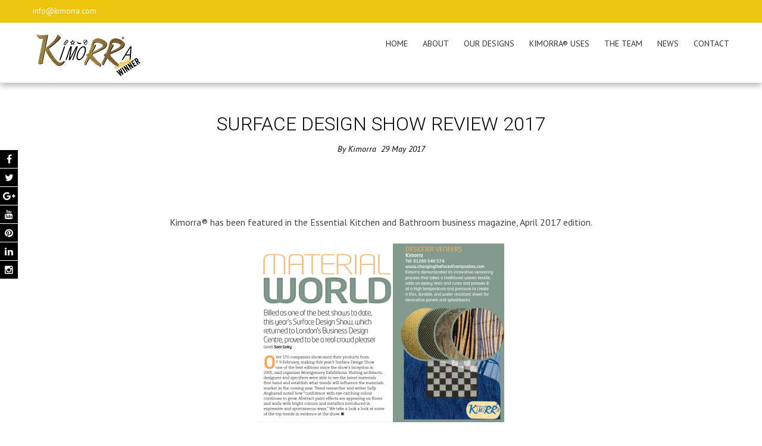

--- FILE ---
content_type: text/html; charset=UTF-8
request_url: https://www.kimorra.com/visiting/
body_size: 9461
content:
<!DOCTYPE html>
<html lang="en-US"
	prefix="og: https://ogp.me/ns#" >
    <head>
        <meta charset="UTF-8">
        <meta name="viewport" content="width=device-width, initial-scale=1, user-scalable=no">
        
        <link rel="profile" href="https://gmpg.org/xfn/11">
        <link rel="pingback" href="https://www.kimorra.com/xmlrpc.php">
<meta name="google-site-verification" content="ayyF3eH1YkvcD6xMDPkevkcOuLfDtR7gs3-TS9_c0sk" />

        
		<!-- All in One SEO 4.1.4.5 -->
		<title>Surface Design Show Review 2017 | Kimorra</title>
		<meta name="description" content="Kimorra® featured in the Essential Kitchen and Bathroom business magazine, April 2017" />
		<meta name="robots" content="max-image-preview:large" />
		<meta name="keywords" content="kimorra,kimorra®,surface,surface design,surface design show,2017,essential kitchen and bathroom magazine,review" />
		<link rel="canonical" href="https://www.kimorra.com/visiting/" />
		<meta property="og:locale" content="en_US" />
		<meta property="og:site_name" content="Kimorra | Award-winning Fabric Veneers" />
		<meta property="og:type" content="article" />
		<meta property="og:title" content="Surface Design Show Review 2017 | Kimorra" />
		<meta property="og:description" content="Kimorra® featured in the Essential Kitchen and Bathroom business magazine, April 2017" />
		<meta property="og:url" content="https://www.kimorra.com/visiting/" />
		<meta property="article:published_time" content="2017-05-29T07:59:12+00:00" />
		<meta property="article:modified_time" content="2017-06-28T16:22:51+00:00" />
		<meta name="twitter:card" content="summary" />
		<meta name="twitter:domain" content="www.kimorra.com" />
		<meta name="twitter:title" content="Surface Design Show Review 2017 | Kimorra" />
		<meta name="twitter:description" content="Kimorra® featured in the Essential Kitchen and Bathroom business magazine, April 2017" />
		<meta name="google" content="nositelinkssearchbox" />
		<script type="application/ld+json" class="aioseo-schema">
			{"@context":"https:\/\/schema.org","@graph":[{"@type":"WebSite","@id":"https:\/\/www.kimorra.com\/#website","url":"https:\/\/www.kimorra.com\/","name":"Kimorra","description":"Award-winning Fabric Veneers","inLanguage":"en-US","publisher":{"@id":"https:\/\/www.kimorra.com\/#organization"}},{"@type":"Organization","@id":"https:\/\/www.kimorra.com\/#organization","name":"Kimorra Ltd","url":"https:\/\/www.kimorra.com\/","logo":{"@type":"ImageObject","@id":"https:\/\/www.kimorra.com\/#organizationLogo","url":"https:\/\/www.kimorra.com\/wp-content\/uploads\/2020\/10\/Kimorra-Original.png","width":6562,"height":3852},"image":{"@id":"https:\/\/www.kimorra.com\/#organizationLogo"}},{"@type":"BreadcrumbList","@id":"https:\/\/www.kimorra.com\/visiting\/#breadcrumblist","itemListElement":[{"@type":"ListItem","@id":"https:\/\/www.kimorra.com\/#listItem","position":1,"item":{"@type":"WebPage","@id":"https:\/\/www.kimorra.com\/","name":"Home","description":"Kimorra\u00ae award winning material is a versatile veneer with limitless applications in interiors, furniture and design","url":"https:\/\/www.kimorra.com\/"},"nextItem":"https:\/\/www.kimorra.com\/visiting\/#listItem"},{"@type":"ListItem","@id":"https:\/\/www.kimorra.com\/visiting\/#listItem","position":2,"item":{"@type":"WebPage","@id":"https:\/\/www.kimorra.com\/visiting\/","name":"Surface Design Show Review 2017","description":"Kimorra\u00ae featured in the Essential Kitchen and Bathroom business magazine, April 2017","url":"https:\/\/www.kimorra.com\/visiting\/"},"previousItem":"https:\/\/www.kimorra.com\/#listItem"}]},{"@type":"Person","@id":"https:\/\/www.kimorra.com\/author\/kimorra\/#author","url":"https:\/\/www.kimorra.com\/author\/kimorra\/","name":"Kimorra","image":{"@type":"ImageObject","@id":"https:\/\/www.kimorra.com\/visiting\/#authorImage","url":"https:\/\/secure.gravatar.com\/avatar\/2c98e2c71a3f4473eac0b97ffbfe0359?s=96&d=mm&r=g","width":96,"height":96,"caption":"Kimorra"}},{"@type":"WebPage","@id":"https:\/\/www.kimorra.com\/visiting\/#webpage","url":"https:\/\/www.kimorra.com\/visiting\/","name":"Surface Design Show Review 2017 | Kimorra","description":"Kimorra\u00ae featured in the Essential Kitchen and Bathroom business magazine, April 2017","inLanguage":"en-US","isPartOf":{"@id":"https:\/\/www.kimorra.com\/#website"},"breadcrumb":{"@id":"https:\/\/www.kimorra.com\/visiting\/#breadcrumblist"},"author":"https:\/\/www.kimorra.com\/author\/kimorra\/#author","creator":"https:\/\/www.kimorra.com\/author\/kimorra\/#author","image":{"@type":"ImageObject","@id":"https:\/\/www.kimorra.com\/#mainImage","url":"https:\/\/www.kimorra.com\/wp-content\/uploads\/2014\/12\/Surface-Design-Show-Kimorra-Review.png","width":560,"height":450,"caption":"Surface Design Show Kimorra Review"},"primaryImageOfPage":{"@id":"https:\/\/www.kimorra.com\/visiting\/#mainImage"},"datePublished":"2017-05-29T07:59:12+00:00","dateModified":"2017-06-28T16:22:51+00:00"},{"@type":"Article","@id":"https:\/\/www.kimorra.com\/visiting\/#article","name":"Surface Design Show Review 2017 | Kimorra","description":"Kimorra\u00ae featured in the Essential Kitchen and Bathroom business magazine, April 2017","inLanguage":"en-US","headline":"Surface Design Show Review 2017","author":{"@id":"https:\/\/www.kimorra.com\/author\/kimorra\/#author"},"publisher":{"@id":"https:\/\/www.kimorra.com\/#organization"},"datePublished":"2017-05-29T07:59:12+00:00","dateModified":"2017-06-28T16:22:51+00:00","articleSection":"Blog","mainEntityOfPage":{"@id":"https:\/\/www.kimorra.com\/visiting\/#webpage"},"isPartOf":{"@id":"https:\/\/www.kimorra.com\/visiting\/#webpage"},"image":{"@type":"ImageObject","@id":"https:\/\/www.kimorra.com\/#articleImage","url":"https:\/\/www.kimorra.com\/wp-content\/uploads\/2014\/12\/Surface-Design-Show-Kimorra-Review.png","width":560,"height":450,"caption":"Surface Design Show Kimorra Review"}}]}
		</script>
		<!-- All in One SEO -->

<link rel='dns-prefetch' href='//fonts.googleapis.com' />
<link rel='dns-prefetch' href='//s.w.org' />
<link rel="alternate" type="application/rss+xml" title="Kimorra &raquo; Feed" href="https://www.kimorra.com/feed/" />
<link rel="alternate" type="application/rss+xml" title="Kimorra &raquo; Comments Feed" href="https://www.kimorra.com/comments/feed/" />
<link rel="alternate" type="application/rss+xml" title="Kimorra &raquo; Surface Design Show Review 2017 Comments Feed" href="https://www.kimorra.com/visiting/feed/" />
		<script type="text/javascript">
			window._wpemojiSettings = {"baseUrl":"https:\/\/s.w.org\/images\/core\/emoji\/13.0.0\/72x72\/","ext":".png","svgUrl":"https:\/\/s.w.org\/images\/core\/emoji\/13.0.0\/svg\/","svgExt":".svg","source":{"concatemoji":"https:\/\/www.kimorra.com\/wp-includes\/js\/wp-emoji-release.min.js?ver=7960025fc824269f4ef27b330fb4105e"}};
			!function(e,a,t){var n,r,o,i=a.createElement("canvas"),p=i.getContext&&i.getContext("2d");function s(e,t){var a=String.fromCharCode;p.clearRect(0,0,i.width,i.height),p.fillText(a.apply(this,e),0,0);e=i.toDataURL();return p.clearRect(0,0,i.width,i.height),p.fillText(a.apply(this,t),0,0),e===i.toDataURL()}function c(e){var t=a.createElement("script");t.src=e,t.defer=t.type="text/javascript",a.getElementsByTagName("head")[0].appendChild(t)}for(o=Array("flag","emoji"),t.supports={everything:!0,everythingExceptFlag:!0},r=0;r<o.length;r++)t.supports[o[r]]=function(e){if(!p||!p.fillText)return!1;switch(p.textBaseline="top",p.font="600 32px Arial",e){case"flag":return s([127987,65039,8205,9895,65039],[127987,65039,8203,9895,65039])?!1:!s([55356,56826,55356,56819],[55356,56826,8203,55356,56819])&&!s([55356,57332,56128,56423,56128,56418,56128,56421,56128,56430,56128,56423,56128,56447],[55356,57332,8203,56128,56423,8203,56128,56418,8203,56128,56421,8203,56128,56430,8203,56128,56423,8203,56128,56447]);case"emoji":return!s([55357,56424,8205,55356,57212],[55357,56424,8203,55356,57212])}return!1}(o[r]),t.supports.everything=t.supports.everything&&t.supports[o[r]],"flag"!==o[r]&&(t.supports.everythingExceptFlag=t.supports.everythingExceptFlag&&t.supports[o[r]]);t.supports.everythingExceptFlag=t.supports.everythingExceptFlag&&!t.supports.flag,t.DOMReady=!1,t.readyCallback=function(){t.DOMReady=!0},t.supports.everything||(n=function(){t.readyCallback()},a.addEventListener?(a.addEventListener("DOMContentLoaded",n,!1),e.addEventListener("load",n,!1)):(e.attachEvent("onload",n),a.attachEvent("onreadystatechange",function(){"complete"===a.readyState&&t.readyCallback()})),(n=t.source||{}).concatemoji?c(n.concatemoji):n.wpemoji&&n.twemoji&&(c(n.twemoji),c(n.wpemoji)))}(window,document,window._wpemojiSettings);
		</script>
		<style type="text/css">
img.wp-smiley,
img.emoji {
	display: inline !important;
	border: none !important;
	box-shadow: none !important;
	height: 1em !important;
	width: 1em !important;
	margin: 0 .07em !important;
	vertical-align: -0.1em !important;
	background: none !important;
	padding: 0 !important;
}
</style>
	<link rel='stylesheet' id='wp-block-library-css'  href='https://www.kimorra.com/wp-includes/css/dist/block-library/style.min.css?ver=7960025fc824269f4ef27b330fb4105e' type='text/css' media='all' />
<link rel='stylesheet' id='fontawesome-five-css-css'  href='https://www.kimorra.com/wp-content/plugins/accesspress-social-counter/css/fontawesome-all.css?ver=1.9.1' type='text/css' media='all' />
<link rel='stylesheet' id='apsc-frontend-css-css'  href='https://www.kimorra.com/wp-content/plugins/accesspress-social-counter/css/frontend.css?ver=1.9.1' type='text/css' media='all' />
<link rel='stylesheet' id='aps-animate-css-css'  href='https://www.kimorra.com/wp-content/plugins/accesspress-social-icons/css/animate.css?ver=1.8.2' type='text/css' media='all' />
<link rel='stylesheet' id='aps-frontend-css-css'  href='https://www.kimorra.com/wp-content/plugins/accesspress-social-icons/css/frontend.css?ver=1.8.2' type='text/css' media='all' />
<link rel='stylesheet' id='cptch_stylesheet-css'  href='https://www.kimorra.com/wp-content/plugins/captcha/css/front_end_style.css?ver=4.4.5' type='text/css' media='all' />
<link rel='stylesheet' id='dashicons-css'  href='https://www.kimorra.com/wp-includes/css/dashicons.min.css?ver=7960025fc824269f4ef27b330fb4105e' type='text/css' media='all' />
<link rel='stylesheet' id='cptch_desktop_style-css'  href='https://www.kimorra.com/wp-content/plugins/captcha/css/desktop_style.css?ver=4.4.5' type='text/css' media='all' />
<link rel='stylesheet' id='contact-form-7-css'  href='https://www.kimorra.com/wp-content/plugins/contact-form-7/includes/css/styles.css?ver=5.4.2' type='text/css' media='all' />
<link rel='stylesheet' id='engage-css'  href='https://www.kimorra.com/wp-content/plugins/engage-forms/css/engage-form.css?ver=1.4.6' type='text/css' media='all' />
<link rel='stylesheet' id='owl_style-css'  href='https://www.kimorra.com/wp-content/plugins/enjoy-instagram-premium/css/owl.carousel.css?ver=7960025fc824269f4ef27b330fb4105e' type='text/css' media='all' />
<link rel='stylesheet' id='owl_style_default-css'  href='https://www.kimorra.com/wp-content/plugins/enjoy-instagram-premium/css/owl.theme.default.css?ver=7960025fc824269f4ef27b330fb4105e' type='text/css' media='all' />
<link rel='stylesheet' id='owl_style_2-css'  href='https://www.kimorra.com/wp-content/plugins/enjoy-instagram-premium/css/owl.theme.css?ver=7960025fc824269f4ef27b330fb4105e' type='text/css' media='all' />
<link rel='stylesheet' id='owl_style_3-css'  href='https://www.kimorra.com/wp-content/plugins/enjoy-instagram-premium/css/owl.transitions.css?ver=7960025fc824269f4ef27b330fb4105e' type='text/css' media='all' />
<link rel='stylesheet' id='swipebox_css-css'  href='https://www.kimorra.com/wp-content/plugins/enjoy-instagram-premium/css/swipebox.css?ver=7960025fc824269f4ef27b330fb4105e' type='text/css' media='all' />
<link rel='stylesheet' id='grid_fallback-css'  href='https://www.kimorra.com/wp-content/plugins/enjoy-instagram-premium/css/grid_fallback.css?ver=7960025fc824269f4ef27b330fb4105e' type='text/css' media='all' />
<link rel='stylesheet' id='grid_style-css'  href='https://www.kimorra.com/wp-content/plugins/enjoy-instagram-premium/css/grid_style.css?ver=7960025fc824269f4ef27b330fb4105e' type='text/css' media='all' />
<link rel='stylesheet' id='animate-css'  href='https://www.kimorra.com/wp-content/plugins/enjoy-instagram-premium/css/animate.css?ver=7960025fc824269f4ef27b330fb4105e' type='text/css' media='all' />
<link rel='stylesheet' id='accordion-css'  href='https://www.kimorra.com/wp-content/plugins/enjoy-instagram-premium/css/accordion.css?ver=7960025fc824269f4ef27b330fb4105e' type='text/css' media='all' />
<link rel='stylesheet' id='component-css'  href='https://www.kimorra.com/wp-content/plugins/enjoy-instagram-premium/css/component.css?ver=7960025fc824269f4ef27b330fb4105e' type='text/css' media='all' />
<link rel='stylesheet' id='normalize-css'  href='https://www.kimorra.com/wp-content/plugins/enjoy-instagram-premium/css/normalize.css?ver=7960025fc824269f4ef27b330fb4105e' type='text/css' media='all' />
<link rel='stylesheet' id='style_stapel_1-css'  href='https://www.kimorra.com/wp-content/plugins/enjoy-instagram-premium/css/custom_stapel.css?ver=7960025fc824269f4ef27b330fb4105e' type='text/css' media='all' />
<link rel='stylesheet' id='style_stapel_3-css'  href='https://www.kimorra.com/wp-content/plugins/enjoy-instagram-premium/css/stapel.css?ver=7960025fc824269f4ef27b330fb4105e' type='text/css' media='all' />
<link rel='stylesheet' id='enin_badge-css'  href='https://www.kimorra.com/wp-content/plugins/enjoy-instagram-premium/css/enin-badge.css?ver=7960025fc824269f4ef27b330fb4105e' type='text/css' media='all' />
<link rel='stylesheet' id='gdpr-css'  href='https://www.kimorra.com/wp-content/plugins/gdpr/dist/css/public.css?ver=2.1.2' type='text/css' media='all' />
<link rel='stylesheet' id='siteorigin-panels-front-css'  href='https://www.kimorra.com/wp-content/plugins/siteorigin-panels/css/front-flex.min.css?ver=2.33.5' type='text/css' media='all' />
<link rel='stylesheet' id='google-fonts-css'  href='//fonts.googleapis.com/css?family=PT+Sans%3A400%7COxygen%3A400&#038;ver=7960025fc824269f4ef27b330fb4105e' type='text/css' media='all' />
<link rel='stylesheet' id='accesspress_parallax-combined-style-css'  href='https://www.kimorra.com/wp-content/themes/accesspress_parallax_pro/css/ap-combined-style.css?ver=7960025fc824269f4ef27b330fb4105e' type='text/css' media='all' />
<link rel='stylesheet' id='accesspress_parallax-style-css'  href='https://www.kimorra.com/wp-content/themes/accesspress_parallax_pro/style.css?ver=7960025fc824269f4ef27b330fb4105e' type='text/css' media='all' />
<link rel='stylesheet' id='accesspress_parallax-responsive-css'  href='https://www.kimorra.com/wp-content/themes/accesspress_parallax_pro/css/responsive.css?ver=7960025fc824269f4ef27b330fb4105e' type='text/css' media='all' />
<link rel='stylesheet' id='accesspress_parallax-dynamic-style-css'  href='https://www.kimorra.com/wp-content/themes/accesspress_parallax_pro/css/style.php?ver=7960025fc824269f4ef27b330fb4105e' type='text/css' media='all' />
<script type='text/javascript' src='https://www.kimorra.com/wp-includes/js/tinymce/tinymce.min.js?ver=49100-20200624' id='wp-tinymce-root-js'></script>
<script type='text/javascript' src='https://www.kimorra.com/wp-includes/js/tinymce/plugins/compat3x/plugin.min.js?ver=49100-20200624' id='wp-tinymce-js'></script>
<script type='text/javascript' src='https://www.kimorra.com/wp-includes/js/jquery/jquery.js?ver=1.12.4-wp' id='jquery-core-js'></script>
<script type='text/javascript' src='https://www.kimorra.com/wp-content/plugins/accesspress-social-icons/js/frontend.js?ver=1.8.2' id='aps-frontend-js-js'></script>
<script type='text/javascript' src='https://www.kimorra.com/wp-content/plugins/enjoy-instagram-premium/js/owl.carousel.js?ver=7960025fc824269f4ef27b330fb4105e' id='owl-js'></script>
<script type='text/javascript' src='https://www.kimorra.com/wp-content/plugins/enjoy-instagram-premium/js/jquery.swipebox.js?ver=7960025fc824269f4ef27b330fb4105e' id='swipebox-js'></script>
<script type='text/javascript' src='https://www.kimorra.com/wp-content/plugins/enjoy-instagram-premium/js/modernizr.custom.26633.js?ver=7960025fc824269f4ef27b330fb4105e' id='modernizr.custom.26633-js'></script>
<script type='text/javascript' src='https://www.kimorra.com/wp-content/plugins/enjoy-instagram-premium/js/jquery.gridrotator.js?ver=7960025fc824269f4ef27b330fb4105e' id='gridrotator-js'></script>
<script type='text/javascript' src='https://www.kimorra.com/wp-content/plugins/enjoy-instagram-premium/js/ios-orientationchange-fix.js?ver=7960025fc824269f4ef27b330fb4105e' id='orientationchange-js'></script>
<script type='text/javascript' src='https://www.kimorra.com/wp-content/plugins/enjoy-instagram-premium/js/modernizr.min.js?ver=7960025fc824269f4ef27b330fb4105e' id='modernizer-js'></script>
<script type='text/javascript' src='https://www.kimorra.com/wp-content/plugins/enjoy-instagram-premium/js/classie.js?ver=7960025fc824269f4ef27b330fb4105e' id='classie-js'></script>
<script type='text/javascript' src='https://www.kimorra.com/wp-content/plugins/enjoy-instagram-premium/js/photostack.js?ver=7960025fc824269f4ef27b330fb4105e' id='photostack-js'></script>
<script type='text/javascript' src='https://www.kimorra.com/wp-content/plugins/enjoy-instagram-premium/js/jquery.stapel.js?ver=7960025fc824269f4ef27b330fb4105e' id='stapel_1-js'></script>
<script type='text/javascript' src='https://www.kimorra.com/wp-content/plugins/enjoy-instagram-premium/js/modernizr.custom.63321.js?ver=7960025fc824269f4ef27b330fb4105e' id='stapel_2-js'></script>
<script type='text/javascript' id='gdpr-js-extra'>
/* <![CDATA[ */
var GDPR = {"ajaxurl":"https:\/\/www.kimorra.com\/wp-admin\/admin-ajax.php","logouturl":"","i18n":{"aborting":"Aborting","logging_out":"You are being logged out.","continue":"Continue","cancel":"Cancel","ok":"OK","close_account":"Close your account?","close_account_warning":"Your account will be closed and all data will be permanently deleted and cannot be recovered. Are you sure?","are_you_sure":"Are you sure?","policy_disagree":"By disagreeing you will no longer have access to our site and will be logged out."},"is_user_logged_in":"","refresh":"1"};
/* ]]> */
</script>
<script type='text/javascript' src='https://www.kimorra.com/wp-content/plugins/gdpr/dist/js/public.js?ver=2.1.2' id='gdpr-js'></script>

    <script>
    jQuery(document).ready(function($){

        
    
    
        $(window).on('load',function(){
        if($(window).width() > 768){ 
         
        }         
    });
        });

        
        </script>

    <!-- <div id="fb-root"></div>
    <script>
    (function(d, s, id) {
      var js, fjs = d.getElementsByTagName(s)[0];
      if (d.getElementById(id)) return;
      js = d.createElement(s); js.id = id;
      js.src = "//connect.facebook.net/en_US/sdk.js#xfbml=1&version=v2.5";
      fjs.parentNode.insertBefore(js, fjs);
    }(document, 'script', 'facebook-jssdk'));
    </script> -->
<link rel="https://api.w.org/" href="https://www.kimorra.com/wp-json/" /><link rel="alternate" type="application/json" href="https://www.kimorra.com/wp-json/wp/v2/posts/699" /><link rel="EditURI" type="application/rsd+xml" title="RSD" href="https://www.kimorra.com/xmlrpc.php?rsd" />
<link rel="wlwmanifest" type="application/wlwmanifest+xml" href="https://www.kimorra.com/wp-includes/wlwmanifest.xml" /> 
<link rel='prev' title='VERSATILE VENEERS' href='https://www.kimorra.com/accesspress-parallax-pro/' />
<link rel='next' title='Clerkenwell Design Week' href='https://www.kimorra.com/nature/' />

<link rel='shortlink' href='https://www.kimorra.com/?p=699' />
<link rel="alternate" type="application/json+oembed" href="https://www.kimorra.com/wp-json/oembed/1.0/embed?url=https%3A%2F%2Fwww.kimorra.com%2Fvisiting%2F" />
<link rel="alternate" type="text/xml+oembed" href="https://www.kimorra.com/wp-json/oembed/1.0/embed?url=https%3A%2F%2Fwww.kimorra.com%2Fvisiting%2F&#038;format=xml" />
   <script type="text/javascript">
		 

		jQuery(function(){
		  jQuery(document.body)
			  .on('click touchend','#swipebox-slider .current img', function(e){
				  jQuery('#swipebox-next').click();
				  return false;
			  })
			  .on('click touchend','#swipebox-slider .current', function(e){
				  jQuery('#swipebox-close').trigger('click');
			  });
		});
                /* ridimensionamento immagine profilo in badge */
                jQuery(document).ready(function(){
                  jQuery('#div_shortcode_badge #badge_image_profile').height(jQuery('#div_shortcode_badge #badge_image_profile').width()); 
                  jQuery('#div_shortcode_badge_widget #badge_image_profile').height(jQuery('#div_shortcode_badge_widget #badge_image_profile').width());
                });
               jQuery( window ).resize(function() {
  jQuery('#div_shortcode_badge #badge_image_profile').height(jQuery('#div_shortcode_badge #badge_image_profile').width());
  jQuery('#div_shortcode_badge_widget #badge_image_profile').height(jQuery('#div_shortcode_badge_widget #badge_image_profile').width());
}); 
                
	
</script>
   <script type="text/javascript">
(function(url){
	if(/(?:Chrome\/26\.0\.1410\.63 Safari\/537\.31|WordfenceTestMonBot)/.test(navigator.userAgent)){ return; }
	var addEvent = function(evt, handler) {
		if (window.addEventListener) {
			document.addEventListener(evt, handler, false);
		} else if (window.attachEvent) {
			document.attachEvent('on' + evt, handler);
		}
	};
	var removeEvent = function(evt, handler) {
		if (window.removeEventListener) {
			document.removeEventListener(evt, handler, false);
		} else if (window.detachEvent) {
			document.detachEvent('on' + evt, handler);
		}
	};
	var evts = 'contextmenu dblclick drag dragend dragenter dragleave dragover dragstart drop keydown keypress keyup mousedown mousemove mouseout mouseover mouseup mousewheel scroll'.split(' ');
	var logHuman = function() {
		if (window.wfLogHumanRan) { return; }
		window.wfLogHumanRan = true;
		var wfscr = document.createElement('script');
		wfscr.type = 'text/javascript';
		wfscr.async = true;
		wfscr.src = url + '&r=' + Math.random();
		(document.getElementsByTagName('head')[0]||document.getElementsByTagName('body')[0]).appendChild(wfscr);
		for (var i = 0; i < evts.length; i++) {
			removeEvent(evts[i], logHuman);
		}
	};
	for (var i = 0; i < evts.length; i++) {
		addEvent(evts[i], logHuman);
	}
})('//www.kimorra.com/?wordfence_lh=1&hid=71540B4FCCB3709760DD4BB2F9C33438');
</script><link href='https://fonts.googleapis.com/css?family=PT+Sans:100,200,300,400,500,600,700,800,900,100italic,300italic,italic,500italic,600italic,700italic,800italic,900italic&subset=latin,cyrillic-ext,greek-ext,greek,vietnamese,latin-ext,cyrillic,khmer,devanagari,arabic,hebrew,telugu' rel='stylesheet' type='text/css'><link href='https://fonts.googleapis.com/css?family=PT+Sans:100,200,300,400,500,600,700,800,900,100italic,300italic,italic,500italic,600italic,700italic,800italic,900italic&subset=latin,cyrillic-ext,greek-ext,greek,vietnamese,latin-ext,cyrillic,khmer,devanagari,arabic,hebrew,telugu' rel='stylesheet' type='text/css'><link href='https://fonts.googleapis.com/css?family=PT+Sans:100,200,300,400,500,600,700,800,900,100italic,300italic,italic,500italic,600italic,700italic,800italic,900italic&subset=latin,cyrillic-ext,greek-ext,greek,vietnamese,latin-ext,cyrillic,khmer,devanagari,arabic,hebrew,telugu' rel='stylesheet' type='text/css'><link href='https://fonts.googleapis.com/css?family=Roboto:100,200,300,400,500,600,700,800,900,100italic,300italic,italic,500italic,600italic,700italic,800italic,900italic&subset=latin,cyrillic-ext,greek-ext,greek,vietnamese,latin-ext,cyrillic,khmer,devanagari,arabic,hebrew,telugu' rel='stylesheet' type='text/css'><link href='https://fonts.googleapis.com/css?family=Roboto:100,200,300,400,500,600,700,800,900,100italic,300italic,italic,500italic,600italic,700italic,800italic,900italic&subset=latin,cyrillic-ext,greek-ext,greek,vietnamese,latin-ext,cyrillic,khmer,devanagari,arabic,hebrew,telugu' rel='stylesheet' type='text/css'><link href='https://fonts.googleapis.com/css?family=Roboto:100,200,300,400,500,600,700,800,900,100italic,300italic,italic,500italic,600italic,700italic,800italic,900italic&subset=latin,cyrillic-ext,greek-ext,greek,vietnamese,latin-ext,cyrillic,khmer,devanagari,arabic,hebrew,telugu' rel='stylesheet' type='text/css'><link href='https://fonts.googleapis.com/css?family=Roboto:100,200,300,400,500,600,700,800,900,100italic,300italic,italic,500italic,600italic,700italic,800italic,900italic&subset=latin,cyrillic-ext,greek-ext,greek,vietnamese,latin-ext,cyrillic,khmer,devanagari,arabic,hebrew,telugu' rel='stylesheet' type='text/css'><link href='https://fonts.googleapis.com/css?family=PT+Sans:100,200,300,400,500,600,700,800,900,100italic,300italic,italic,500italic,600italic,700italic,800italic,900italic&subset=latin,cyrillic-ext,greek-ext,greek,vietnamese,latin-ext,cyrillic,khmer,devanagari,arabic,hebrew,telugu' rel='stylesheet' type='text/css'><link href='https://fonts.googleapis.com/css?family=PT+Sans:100,200,300,400,500,600,700,800,900,100italic,300italic,italic,500italic,600italic,700italic,800italic,900italic&subset=latin,cyrillic-ext,greek-ext,greek,vietnamese,latin-ext,cyrillic,khmer,devanagari,arabic,hebrew,telugu' rel='stylesheet' type='text/css'><link href='https://fonts.googleapis.com/css?family=PT+Sans:100,200,300,400,500,600,700,800,900,100italic,300italic,italic,500italic,600italic,700italic,800italic,900italic&subset=latin,cyrillic-ext,greek-ext,greek,vietnamese,latin-ext,cyrillic,khmer,devanagari,arabic,hebrew,telugu' rel='stylesheet' type='text/css'><style media="all" id="siteorigin-panels-layouts-head">/* Layout 699 */ #pgc-699-0-0 { width:100%;width:calc(100% - ( 0 * 30px ) ) } #pl-699 .so-panel { margin-bottom:30px } #pl-699 .so-panel:last-of-type { margin-bottom:0px } @media (max-width:780px){ #pg-699-0.panel-no-style, #pg-699-0.panel-has-style > .panel-row-style, #pg-699-0 { -webkit-flex-direction:column;-ms-flex-direction:column;flex-direction:column } #pg-699-0 > .panel-grid-cell , #pg-699-0 > .panel-row-style > .panel-grid-cell { width:100%;margin-right:0 } #pl-699 .panel-grid-cell { padding:0 } #pl-699 .panel-grid .panel-grid-cell-empty { display:none } #pl-699 .panel-grid .panel-grid-cell-mobile-last { margin-bottom:0px }  } </style><link rel="icon" href="https://www.kimorra.com/wp-content/uploads/2017/06/cropped-Kimorra-Favicon-1-32x32.png" sizes="32x32" />
<link rel="icon" href="https://www.kimorra.com/wp-content/uploads/2017/06/cropped-Kimorra-Favicon-1-192x192.png" sizes="192x192" />
<link rel="apple-touch-icon" href="https://www.kimorra.com/wp-content/uploads/2017/06/cropped-Kimorra-Favicon-1-180x180.png" />
<meta name="msapplication-TileImage" content="https://www.kimorra.com/wp-content/uploads/2017/06/cropped-Kimorra-Favicon-1-270x270.png" />
    </head>

    <body data-rsssl=1 class="post-template-default single single-post postid-699 single-format-standard siteorigin-panels siteorigin-panels-before-js group-blog parallax-on wide columns-3">
        
                <div id="page" class="hfeed site ">

            
            
            <header id="masthead" class="clearfix logo-side sticky-header ">
                                    <div id="top-header">
                        <div class="mid-content clearfix">
                            <div class="header-text">
                                <a href="mailto:info@kimorra.com">info@kimorra.com</a>                            </div>

                                                    </div>
                    </div>
                    
                <div id="main-header">
                                        <div class="mid-content clearfix ">
                        <div class="menu-toggle"><span>Menu</span></div>
                        <div id="site-logo">
                                                            <a href="https://www.kimorra.com/" rel="home">
                                    <img src="https://www.kimorra.com/wp-content/uploads/2017/05/logo-website-1.png" alt="Kimorra">
                                </a>
                                                    </div>

                        <nav id="site-navigation" class="main-navigation">
                            
                            <ul id="menu-separate-pages" class="nav normal-nav"><li id="menu-item-1783" class="menu-item menu-item-type-custom menu-item-object-custom menu-item-home menu-item-1783"><a href="https://www.kimorra.com/">HOME</a></li>
<li id="menu-item-1784" class="menu-item menu-item-type-post_type menu-item-object-page menu-item-1784"><a href="https://www.kimorra.com/about-kimorra/">ABOUT</a></li>
<li id="menu-item-1788" class="menu-item menu-item-type-post_type menu-item-object-page menu-item-1788"><a href="https://www.kimorra.com/our-designs/">OUR DESIGNS</a></li>
<li id="menu-item-1786" class="menu-item menu-item-type-post_type menu-item-object-page menu-item-1786"><a href="https://www.kimorra.com/kimorra-uses/">KIMORRA® USES</a></li>
<li id="menu-item-1789" class="menu-item menu-item-type-post_type menu-item-object-page menu-item-1789"><a href="https://www.kimorra.com/about/">THE TEAM</a></li>
<li id="menu-item-1843" class="menu-item menu-item-type-custom menu-item-object-custom menu-item-1843"><a href="https://www.kimorra.com/category/blog/">NEWS</a></li>
<li id="menu-item-1785" class="menu-item menu-item-type-post_type menu-item-object-page menu-item-1785"><a href="https://www.kimorra.com/contact/">CONTACT</a></li>
</ul>                                                    </nav><!-- #site-navigation -->                        
                    </div>
                </div>

                                    <div class="social-icons appear-left">
                                            <a href="https://www.facebook.com/ctfoc" class="facebook" data-title="Facebook" target="_blank"><i class="fa fa-facebook"></i><span></span></a>
        
                    <a href="https://twitter.com/ctfoc" class="twitter" data-title="Twitter" target="_blank"><i class="fa fa-twitter"></i><span></span></a>
        
                    <a href="https://plus.google.com/107046819915629345975" class="gplus" data-title="Google Plus" target="_blank"><i class="fa fa-google-plus"></i><span></span></a>
        
                    <a href="https://www.youtube.com/channel/UClAxwq4x0jnbDNGSk-sP5bw" class="youtube" data-title="Youtube" target="_blank"><i class="fa fa-youtube"></i><span></span></a>
        
                    <a href="http://www.pinterest.com/ctfoc" class="pinterest" data-title="Pinterest" target="_blank"><i class="fa fa-pinterest"></i><span></span></a>
        
                    <a href="https://www.linkedin.com/company/changing-the-face-of-composites" class="linkedin" data-title="Linkedin" target="_blank"><i class="fa fa-linkedin"></i><span></span></a>
        
        
        
                    <a href="http://instagram.com/ctfoc" class="instagram" data-title="Instagram" target="_blank"><i class="fa fa-instagram"></i><span></span></a>
        
        
        
        
        
        
        
        
        
        
        
        
                                </div>
                                                </header>
<!-- #masthead -->

            
            <div id="content" class="site-content ">    <div id="main-wrap" class="no-sidebar">
        <div id="header-wrap" style="background-color:#ffffff">
            <header class="entry-header">
                <div class="entry-header-inner">
                    <div class="title-breadcrumb-wrap">
                        <h1 class="entry-title">Surface Design Show Review 2017</h1>                        <div id="accesspress-breadcrumb"><a href="https://www.kimorra.com">Home</a> / <a href="https://www.kimorra.com/category/blog/">Blog</a> / <span class="current">Surface Design Show Review 2017</span></div>                        <span class="byline"> By <span class="author vcard"><a class="url fn n" href="https://www.kimorra.com/author/kimorra/">Kimorra</a></span>&nbsp;&nbsp;</span><span class="posted-on"><time class="entry-date published" datetime="2017-05-29T07:59:12+00:00"><span class="posted-day">29</span> <span class="posted-month">May</span> <span class="posted-year">2017</span></time><time class="updated" datetime="2017-06-28T16:22:51+00:00">June 28, 2017</time></span>                    </div>
                </div>
            </header><!-- .entry-header -->
        </div>


        <div class="mid-content clearfix">
            <main id="main" class="site-main">
                <div id="primary" class="content-area">

                    <article id="post-699">
    
    <div class="entry-content">
        <div id="pl-699"  class="panel-layout" ><div id="pg-699-0"  class="panel-grid panel-no-style" ><div id="pgc-699-0-0"  class="panel-grid-cell" ><div id="panel-699-0-0-0" class="so-panel widget widget_sow-editor panel-first-child panel-last-child" data-index="0" ><div
			
			class="so-widget-sow-editor so-widget-sow-editor-base"
			
		>
<div class="siteorigin-widget-tinymce textwidget">
	<p><center>Kimorra® has been featured in the Essential Kitchen and Bathroom business magazine, April 2017 edition.</center><br />
<center><img loading="lazy" class="alignnone size-medium wp-image-1681" src="https://www.kimorra.com/wp-content/uploads/2014/12/Surface-Design-Show-2017-Review-227x300.png" alt="Surface Design Show 2017 Review" width="227" height="300" srcset="https://www.kimorra.com/wp-content/uploads/2014/12/Surface-Design-Show-2017-Review-227x300.png 227w, https://www.kimorra.com/wp-content/uploads/2014/12/Surface-Design-Show-2017-Review.png 764w" sizes="(max-width: 227px) 100vw, 227px" /><img loading="lazy" class="alignnone size-medium wp-image-1682" src="https://www.kimorra.com/wp-content/uploads/2014/12/Surface-Design-Show-2017-Kimorra-Review-187x300.png" alt="Surface Design Show 2017 Kimorra Review" width="187" height="300" srcset="https://www.kimorra.com/wp-content/uploads/2014/12/Surface-Design-Show-2017-Kimorra-Review-187x300.png 187w, https://www.kimorra.com/wp-content/uploads/2014/12/Surface-Design-Show-2017-Kimorra-Review.png 528w" sizes="(max-width: 187px) 100vw, 187px" /></center></p>
</div>
</div></div></div></div></div>        
                    <div class="addthis_sharing_toolbox"></div>
            </div><!-- .entry-content -->

            <footer class="entry-footer">
            This entry was posted in <a href="https://www.kimorra.com/category/blog/" rel="category tag">Blog</a>. Bookmark the <a href="https://www.kimorra.com/visiting/" rel="bookmark">permalink</a>.        </footer><!-- .entry-footer -->
                </article><!-- #post-## -->
                    	<nav class="navigation post-navigation" role="navigation">
		<div class="nav-links">
			<div class="nav-next"><a href="https://www.kimorra.com/nature/" rel="next">Clerkenwell Design Week<i class="fa fa-angle-right"></i></a></div>		</div><!-- .nav-links -->
	</nav><!-- .navigation -->
	
                    
                </div><!-- #primary -->

                
            </main>
        </div>
    </div>
</div><!-- #content -->
<div class="ap-popup-wrap" style="display: none;">
    <div class="ap-video-popup"></div>
</div>

<footer id="colophon" class="site-footer">
            <div class="top-footer footer-column-4">
            <div class="mid-content clearfix">
                                    <div class="footer-block">
                        <aside id="accesspress_image-2" class="widget widget_accesspress_image">        
        <div class="wow bounceIn ap-align-none">
                            <img src = "https://www.kimorra.com/wp-content/uploads/2017/05/WOI-2-Feathers-Winner-gold.png" />
                    </div>
        </aside>                    </div>
                
                                    <div class="footer-block">
                        <aside id="text-2" class="widget widget_text">			<div class="textwidget"><p>Kimorra® takes the form of a thin, hardwearing, flexible, decorative sheet which can be used as a laminate or veneer. This veneering solution is pioneering in the fact that the veneer started life as a traditional woven textile. Through our process we are able to cure the panel into a durable, versatile surface for multiple uses. Most of or veneers have 2 different decorative sides. You can choose which one is on the face side.</p>
</div>
		</aside>                    </div>
                
                                    <div class="footer-block">
                        <aside id="text-3" class="widget widget_text"><h4 class="widget-title">CONTACT US</h4>			<div class="textwidget"><p>Kimorra Ltd<br />
73/73a West Street<br />
Congleton<br />
Cheshire CW12 1JY</p>
<p>Telephone +44 (0)1260 540574</p>
<p><a href="mailto:info@kimorra.com">info@kimorra.com</a></p>
<p><a href="https://www.kimorra.com/privacy-policy/">Privacy Policy</a></p>
<p><a href="https://www.kimorra.com/terms-conditions/">Terms &amp; Conditions</a></p>
</div>
		</aside>                    </div>
                
                                    <div class="footer-block">
                        <aside id="black-studio-tinymce-3" class="widget widget_black_studio_tinymce"><div class="textwidget"></div></aside><aside id="black-studio-tinymce-4" class="widget widget_black_studio_tinymce"><h4 class="widget-title">VISIT OUR PROFILE ON HOUZZ:</h4><div class="textwidget"><p><a href="https://www.houzz.co.uk/pro/ctfoc/changing-the-face-of-composites" target="_blank" rel="noopener noreferrer"><img class="alignnone size-full wp-image-1966" src="https://www.kimorra.com/wp-content/uploads/2017/06/Best-of-Houzz-2017.png" alt="Best of Houzz 2017" width="150" height="150" /></a></p>
</div></aside>                    </div>
                            </div>
        </div>
    
    <div class="bottom-footer ">
                <div class="mid-content clearfix">
            <div  class="copy-right">
                ©2020 Kimorra Ltd  
            </div><!-- .copy-right -->
            <div class="site-info">
                  
            </div><!-- .site-info -->
        </div>

                    <div class="footer-social-icons">
                                <a href="https://www.facebook.com/ctfoc" class="facebook" data-title="Facebook" target="_blank"><i class="fa fa-facebook"></i><span></span></a>
        
                    <a href="https://twitter.com/ctfoc" class="twitter" data-title="Twitter" target="_blank"><i class="fa fa-twitter"></i><span></span></a>
        
                    <a href="https://plus.google.com/107046819915629345975" class="gplus" data-title="Google Plus" target="_blank"><i class="fa fa-google-plus"></i><span></span></a>
        
                    <a href="https://www.youtube.com/channel/UClAxwq4x0jnbDNGSk-sP5bw" class="youtube" data-title="Youtube" target="_blank"><i class="fa fa-youtube"></i><span></span></a>
        
                    <a href="http://www.pinterest.com/ctfoc" class="pinterest" data-title="Pinterest" target="_blank"><i class="fa fa-pinterest"></i><span></span></a>
        
                    <a href="https://www.linkedin.com/company/changing-the-face-of-composites" class="linkedin" data-title="Linkedin" target="_blank"><i class="fa fa-linkedin"></i><span></span></a>
        
        
        
                    <a href="http://instagram.com/ctfoc" class="instagram" data-title="Instagram" target="_blank"><i class="fa fa-instagram"></i><span></span></a>
        
        
        
        
        
        
        
        
        
        
        
        
                        </div>
            </div><!-- .bottom-footer -->
</footer><!-- #colophon -->
</div><!-- #page -->
    <div id="go-top"><a href="#page"><i class="fa fa-angle-up"></i></a></div>
<div class="gdpr gdpr-overlay"></div>
<div class="gdpr gdpr-general-confirmation">
	<div class="gdpr-wrapper">
		<header>
			<div class="gdpr-box-title">
				<h3></h3>
				<span class="gdpr-close"></span>
			</div>
		</header>
		<div class="gdpr-content">
			<p></p>
		</div>
		<footer>
			<button class="gdpr-ok" data-callback="closeNotification">OK</button>
		</footer>
	</div>
</div>
<script type="text/javascript" src="//s7.addthis.com/js/300/addthis_widget.js#pubid=ra-536530f652c04fc6"></script><script type='text/javascript' src='https://www.kimorra.com/wp-includes/js/dist/vendor/wp-polyfill.min.js?ver=7.4.4' id='wp-polyfill-js'></script>
<script type='text/javascript' id='wp-polyfill-js-after'>
( 'fetch' in window ) || document.write( '<script src="https://www.kimorra.com/wp-includes/js/dist/vendor/wp-polyfill-fetch.min.js?ver=3.0.0"></scr' + 'ipt>' );( document.contains ) || document.write( '<script src="https://www.kimorra.com/wp-includes/js/dist/vendor/wp-polyfill-node-contains.min.js?ver=3.42.0"></scr' + 'ipt>' );( window.DOMRect ) || document.write( '<script src="https://www.kimorra.com/wp-includes/js/dist/vendor/wp-polyfill-dom-rect.min.js?ver=3.42.0"></scr' + 'ipt>' );( window.URL && window.URL.prototype && window.URLSearchParams ) || document.write( '<script src="https://www.kimorra.com/wp-includes/js/dist/vendor/wp-polyfill-url.min.js?ver=3.6.4"></scr' + 'ipt>' );( window.FormData && window.FormData.prototype.keys ) || document.write( '<script src="https://www.kimorra.com/wp-includes/js/dist/vendor/wp-polyfill-formdata.min.js?ver=3.0.12"></scr' + 'ipt>' );( Element.prototype.matches && Element.prototype.closest ) || document.write( '<script src="https://www.kimorra.com/wp-includes/js/dist/vendor/wp-polyfill-element-closest.min.js?ver=2.0.2"></scr' + 'ipt>' );
</script>
<script type='text/javascript' id='contact-form-7-js-extra'>
/* <![CDATA[ */
var wpcf7 = {"api":{"root":"https:\/\/www.kimorra.com\/wp-json\/","namespace":"contact-form-7\/v1"},"cached":"1"};
/* ]]> */
</script>
<script type='text/javascript' src='https://www.kimorra.com/wp-content/plugins/contact-form-7/includes/js/index.js?ver=5.4.2' id='contact-form-7-js'></script>
<script type='text/javascript' id='engage-js-js-extra'>
/* <![CDATA[ */
var engage_translate = {"validate_numeric_error":"This field can contain numbers only.","validate_email_error":"This field can contain an email address only.","validate_phone_error":"This field can contain a phone number only. Optional + at the start","validate_required_error":"This field is required.","validate_min_fields_checked":"This field requires at least $MIN field(s) checked.","validate_max_fields_checked":"This field requires at no more than $MAX field(s) checked.","validate_range_fields_checked":"This field requires at least $MIN and no more than $MAX field(s) checked.","validate_equal_fields_checked":"This field requires $MIN field(s) checked."};
/* ]]> */
</script>
<script type='text/javascript' src='https://www.kimorra.com/wp-content/plugins/engage-forms/js/engage.js?ver=1.4.6' id='engage-js-js'></script>
<script type='text/javascript' src='https://www.kimorra.com/wp-content/themes/accesspress_parallax_pro/js/plugins.js?ver=1' id='accesspress_parallax-plugins-js'></script>
<script type='text/javascript' id='accesspress_parallax-custom-js-extra'>
/* <![CDATA[ */
var parallax_pro_ajax_script = {"ajaxurl":"https:\/\/www.kimorra.com\/wp-admin\/admin-ajax.php"};
/* ]]> */
</script>
<script type='text/javascript' src='https://www.kimorra.com/wp-content/themes/accesspress_parallax_pro/js/custom.js?ver=1.0' id='accesspress_parallax-custom-js'></script>
<script type='text/javascript' src='https://www.kimorra.com/wp-includes/js/wp-embed.min.js?ver=7960025fc824269f4ef27b330fb4105e' id='wp-embed-js'></script>
<script>document.body.className = document.body.className.replace("siteorigin-panels-before-js","");</script></body>
</html>

--- FILE ---
content_type: text/css
request_url: https://www.kimorra.com/wp-content/plugins/accesspress-social-icons/css/frontend.css?ver=1.8.2
body_size: 2442
content:
.aps-each-icon{
	display:inline-block;
	position:relative;
	
}
.aps-each-icon a{
	display:block;
	position:relative;
	z-index:555;
    border-bottom:none !important;
	
}
.aps-each-icon img{
	-webkit-transition: opacity 0.3s ease-in-out;
	-o-transition: opacity 0.3s ease-in-out;
	transition: opacity 0.3s ease-in-out;
}
.aps-each-icon a:hover img{
	opacity:1 !important;
}
.aps-each-icon .aps-icon-tooltip{
	font-size:10px;
	line-height:1;
	padding:5px;
	border-radius:4px;
	position:absolute;
	width:auto;
	z-index:777;
	white-space:nowrap;
}
.aps-group-horizontal .aps-each-icon:first-child{
	margin-left:0 !important;
}
.aps-each-icon .aps-icon-tooltip-top{
	top:-25px;
	left:50%;
	margin-top:0 !important;
}
.aps-each-icon .aps-icon-tooltip-top:before{
	content:"";
	position:absolute;
	border-left:5px solid transparent !important;
	border-right:5px solid transparent !important;
	border-top-width: 5px;
	border-top-style:solid;
	margin-left:-5px;
	bottom:-5px;
	left:50%;
	z-index:555;
}
.aps-each-icon .aps-icon-tooltip-right{
	left:115%;
	top:50%;
	margin-left:0 !important;
}
.aps-each-icon .aps-icon-tooltip-right:before{
	content:"";
	position:absolute;
	border-top:5px solid transparent !important;
	border-bottom:5px solid transparent !important;
	border-right-width: 5px;
	border-right-style:solid;
	margin-top:-5px;
	top:50%;
	left:-5px;
	z-index:555;
}
.aps-each-icon .aps-icon-tooltip-bottom{
	bottom:-25px;
	left:50%;
	margin-top:0 !important;
}
.aps-each-icon .aps-icon-tooltip-bottom:before{
	content:"";
	position:absolute;
	border-left:5px solid transparent !important;
	border-right:5px solid transparent !important;
	border-bottom-width: 5px;
	border-bottom-style:solid;
	margin-left:-5px;
	top:-5px;
	left:50%;
	z-index:555;
}
.aps-each-icon .aps-icon-tooltip-left{
	right:115%;
	top:50%;
	margin-left:0px !important;
}
.aps-each-icon .aps-icon-tooltip-left:before{
	content:"";
	position:absolute;
	border-top:5px solid transparent !important;
	border-bottom:5px solid transparent !important;
	border-left-width: 5px;
	border-left-style:solid;
	margin-top:-5px;
	top:50%;
	right:-5px;
	z-index:555;
}
.aps-social-icon-wrapper:before,
.aps-social-icon-wrapper:after{
	content:"";
	display:table;
}
.aps-social-icon-wrapper:after{
	clear:both;
}
.aps-social-icon-wrapper .aps-group-vertical{
	float:left;
	text-align:center;
}
@media (max-width:768px){
	.aps-social-icon-wrapper .aps-group-vertical{
		float:none;
	}
}

--- FILE ---
content_type: text/css
request_url: https://www.kimorra.com/wp-content/plugins/engage-forms/css/engage-form.css?ver=1.4.6
body_size: 6042
content:
.engage-form .engage-clearfix:after{ clear:both; content:"."; display:block; height:0; visibility:hidden; }
.engage-form .engage-clearfix{ display:inline-block; }
.engage-form .engage-clearfix{ display:block; }

.engage-form{ padding:0; margin:0; }

.engage-form .engage-form-wrapper{}

.engage-form .engage-form-output{}

.engage-form .engage-form-restricted-user{ border:1px solid #ebebeb; border-left:3px solid #f00; padding:8px; }


/* ==== COLUMNS ==== */

.engage-form .engage-form-column-wrapper{
	margin: 0 -10px;
}

.engage-form.engage-form-align-center .engage-form-wrapper{ margin:0 auto; }

.engage-form .engage-form-col{
	float: left;
	-webkit-box-sizing: border-box;
	-moz-box-sizing: border-box;
	box-sizing: border-box;
	padding: 0 10px;
}


.engage-form .engage-form-cols-1 .engage-form-col{
	width:100%;
}
.engage-form .engage-form-cols-2 .engage-form-col{
	width:50%;
}
.engage-form .engage-form-cols-3 .engage-form-col{
	width:33.3%;
}
.engage-form .engage-form-cols-4 .engage-form-col{
	width:25%;
}


/* ==== FIELD LABELS ==== */

.engage-form .engage-form-row{
	padding:5px 0 15px;
}

.engage-form .engage-form-label{
	font-size:14px;
	display:block;
}
.engage-form .engage-form-label-hidden {
	display: none;
}
.engage-form .engage-form-field-align-left { text-align:left; }
.engage-form .engage-form-field-align-center { text-align:center; }
.engage-form .engage-form-field-align-right { text-align:right; }
.engage-form .engage-form-label-inline .engage-form-label{
	float:left;
	width:100px;
}
.engage-form .engage-form-label-inline.engage-form-row-textinput .engage-form-label, .engage-form .engage-form-label-inline.engage-form-row-textarea .engage-form-label, .engage-form .engage-form-label-inline.engage-form-row-select .engage-form-label{
	padding:12px 0 0 0;
}
.engage-form .engage-form-label-inline.engage-form-row-radio .engage-form-label, .engage-form .engage-form-label-inline.engage-form-row-checkbox .engage-form-label{
	padding:6px 0 0 0;
}
.engage-form .engage-form-row-radio .engage-form-label, .engage-form .engage-form-row-checkbox .engage-form-label{
	padding-bottom:8px;
}


/* ==== FIELDS ==== */

.engage-form .engage-form-element{
	padding:5px 0;
}

.engage-form .engage-form-label-inline .engage-form-element{
	width:auto;
	overflow:hidden;
	padding:5px 0 5px 15px;
	text-align: initial;
}

.engage-form .engage-form-input{
	display:inline-block;
	height:30px;
	font-size:14px;
	padding:4px;
	border:1px solid #ccc;
	-moz-box-shadow: inset 0 0 5px #dedede;
   	-webkit-box-shadow: inset 0 0 5px #dedede;
   	box-shadow: inset 0 0 5px #dedede;
    -webkit-box-sizing: border-box;
    -moz-box-sizing: border-box;
    box-sizing: border-box;
}
.engage-form textarea.engage-form-input{ height:auto; }

.engage-form .engage-form-input-small{
	width:100px;
}
.engage-form .engage-form-input-default{
	width:75%;
}
.engage-form .engage-form-input-fill{
	width:100%;
}

.engage-form .engage-form-radiobox label, .engage-form .engage-form-checkbox label{
	font-size:14px;
	display:inline-block;
	margin:0 15px 10px 0;
}

.engage-form .engage-form-radiobox-stacked label{
	display:block;
	margin:0 0 10px;
}

.engage-form .engage-form-help-text{
	color:#888;
	font-size:12px;
	display:block;
	padding:5px 0 0;
}

.engage-form-stripe-month, .engage-form-stripe-year { display: inline-block; width: 120px; }
.engage-form-stripe-month input.engage-form-input-small { display: inline; margin-right: 10px; }

.engage-upload-file-hidden { display: none!important; }

.engage-form .engage-form-hp-row { display: none; }


/* ==== BUTTONS ==== */
.engage-form .engage-form-submit-row{ padding:10px 0; text-align:center; }
.engage-form .engage-form-submit{ border:none; background:#38840e; color:#fff; }
.engage-form .engage-form-submit:hover{ background:#6adb1f; }

.engage-form .engage-form-submit-small{ font-size:14px; padding:4px 8px; }
.engage-form .engage-form-submit-default{ font-size:18px; padding:8px 16px; }
.engage-form .engage-form-submit-large{ font-size:24px; padding:12px 28px; }

.engage-form .engage-form-submit-left { float: left; }
.engage-form .engage-form-submit-right { float: right; }

/* ==== TEXT ==== */

.engage-form .engage-form-row-heading h3{ margin:0; padding:0; }
.engage-form .engage-form-row-textblock{ font-size:14px; color:#555; }

/* ==== LAYOUT ==== */

.engage-form-row-spacer{ height:30px; }
.engage-form-row-divider{ margin:10px 0; border-top:1px solid #ccc; }

/* ==== THEME ==== */

.engage-form.engage-form-dark label{ color:#fff; }
.engage-form.engage-form-dark .engage-form-label{ color:#fff; }
.engage-form.engage-form-dark .engage-form-input{ -moz-box-shadow:none; -webkit-box-shadow:none; box-shadow:none; border:none; }
.engage-form.engage-form-dark .engage-form-row-heading h3{ color:#fff; }
.engage-form.engage-form-dark .engage-form-row-textblock{ color:#ddd; }

/* ==== VALIDATION ==== */

.engage-form .engage-form-required-field{
	color:#f64a39;
}
.engage-form .engage-field-validation{
	background:#f64a39;
	color:#fff;
	padding:4px 8px;
	border-radius:4px;
	font-size:12px;
	display:none;
	margin:0 0 4px;
	position:relative;
	top:5px;
}
.engage-form .engage-field-validation:after{
	bottom:100%;
	left:10px;
	border:solid transparent;
	content:" ";
	height:0;
	width:0;
	position:absolute;
	pointer-events:none;
	border-color:rgba(246, 74, 57, 0);
	border-bottom-color:#f64a39;
	border-width:5px;
}

.engage-form .engage-form-output-error{
	background:#f64a39;
	padding:8px;
	color:#fff;
	margin:10px 0;
	font-size:14px;
}

.engage-form .engage-form-output-message{
	background:#6adb1f;
	padding:8px;
	color:#fff;
	margin:10px 0;
	font-size:14px;
}

/* ==== STRIPE ==== */
.engage-form .engage-form-row-stripe {

}



@media only screen and (max-width : 1200px) {

}

@media only screen and (max-width : 979px) {

}

@media only screen and (max-width : 767px) {
	.engage-form .engage-form-column-wrapper .engage-form-col{ float:none; width:100%; }
}

@media only screen and (max-width : 480px) {

}

@media only screen and (max-width : 320px) {

}


--- FILE ---
content_type: text/css
request_url: https://www.kimorra.com/wp-content/plugins/enjoy-instagram-premium/css/component.css?ver=7960025fc824269f4ef27b330fb4105e
body_size: 6594
content:
@font-face {
	font-family: 'icons';
	src:url('../fonts/icons/icons.eot');
	src:url('../fonts/icons/icons.eot?#iefix') format('embedded-opentype'),
		url('../fonts/icons/icons.woff') format('woff'),
		url('../fonts/icons/icons.ttf') format('truetype'),
		url('../fonts/icons/icons.svg#icons') format('svg');
	font-weight: normal;
	font-style: normal;
}

.photostack {
	background: #ddd;
	position: relative;
	text-align: center;
	overflow: hidden;
}

.js .photostack {
	height: 580px;
}

.photostack-start {
	cursor: pointer;
}

/* Wrapper and figures */

/* The size of this wrapper can be smaller if the items should not be scattered across the whole container */ 
.photostack > div {
	width: 100%;
	height: 100%;
	margin: 0 auto;
}

.photostack figure {
	width: 320px;
	height: 360px;
	position: relative;
	display: inline-block;
	background: #fff;
	padding: 40px;
	text-align: center;
	margin: 5px;
}

.js .photostack figure {
	position: absolute;
	display: block;
	margin: 0;
}

.photostack figcaption h2 {
	margin: 20px 0 0 0;
	color: #a7a0a2;
	font-size: 16px;
}

.photostack-img {
	outline: none;
	display: block;
	width: 240px;
	height: 240px;
	background: #f9f9f9;
}

.photostack-back {
	display: none;
	position: absolute;
	width: 100%;
	height: 100%;
	top: 0;
	left: 0;
	background: #fff;
	font-family: "Arial", cursive;
	color: #a7a0a2;
	padding: 50px 40px;
	text-align: left;
	font-size: 22px;
	line-height: 1.25;
}

.photostack-back p {
	margin: 0;
}

.photostack-back p span {
	text-decoration: line-through;
}

/* Navigation dots */
.photostack nav {
	position: absolute;
	width: 100%;
	bottom: 30px;
	z-index: 90;
	text-align: center;
	left: 0;
	-webkit-transition: opacity 0.3s;
	transition: opacity 0.3s;
}

.photostack-start nav {
	opacity: 0;
}
 
.photostack nav span {
	position: relative;
	display: inline-block;
	margin: 0 5px;
	width: 30px;
	height: 30px;
	cursor: pointer;
	background: #aaa;
	border-radius: 50%;
	text-align: center;
	-webkit-transition: -webkit-transform 0.6s ease-in-out, background 0.3s;
	transition: transform 0.6s ease-in-out, background 0.3s;
	-webkit-transform: scale(0.48);
	transform: scale(0.48);
}

.photostack nav span:last-child {
	margin-right: 0;
}

.photostack nav span::after {
	content: "\e600";
	font-family: 'icons';
	font-size: 80%;
	speak: none;
	display: inline-block;
	vertical-align: top;
	font-style: normal;
	font-weight: normal;
	font-variant: normal;
	text-transform: none;
	line-height: 30px;
	color: #fff;
	opacity: 0;
	-webkit-font-smoothing: antialiased;
	-moz-osx-font-smoothing: grayscale;
	-webkit-transition: opacity 0.3s;
	transition: opacity 0.3s;
	-webkit-backface-visibility: hidden;
	backface-visibility: hidden;
}

.photostack nav span.current {
	background: #888;
	-webkit-transform: scale(1);
	transform: scale(1);
}

.photostack nav span.current.flip {
	-webkit-transform: scale(1) rotateY(-180deg) translateZ(-1px);
	transform: scale(1) rotateY(-180deg) translateZ(-1px);
	background: #555;
}

.photostack nav span.flippable::after {
	opacity: 1;
	-webkit-transition-delay: 0.4s;
	transition-delay: 0.4s;
}

/* Overlays */

/* Initial overlay on photostack container */
.js .photostack::before {
	content: '';
	position: absolute;
	width: 100%;
	height: 100%;
	background: rgba(0,0,0,0.5);
	top: 0;
	left: 0;
	z-index: 100;
	-webkit-transition: opacity 0.3s, visibility 0s 0.3s;
	transition: opacity 0.3s, visibility 0s 0.3s;
}

.js .photostack-start::before {
	-webkit-transition: opacity 0.3s;
	transition: opacity 0.3s;
}

/* Button on photostack container */
.js .photostack::after {
	content: 'View Gallery';
	font-weight: 400;
	position: absolute;
	border: 3px solid #fff;
	text-align: center;
	white-space: nowrap;
	left: 50%;
	top: 50%;
	-webkit-transform: translateY(-50%) translateX(-50%);
	transform: translateY(-50%) translateX(-50%);
	padding: 10px 20px;
	color: #fff;
	text-transform: uppercase;
	letter-spacing: 1px;
	cursor: pointer;
	z-index: 101;
}

.js .photostack::before,
.js .photostack::after {
	opacity: 0;
	visibility: hidden;
}

.js .photostack-start::before,
.js .photostack-start:hover::after,
.touch .photostack-start::after  {
	opacity: 1;
	visibility: visible;
}

/* Overlay on figure */
.photostack figure::after {
	content: '';
	position: absolute;
	width: 100%;
	height: 100%;
	top: 0;
	left: 0;
	visibility: visible;
	opacity: 1;
	background: rgba(0,0,0,0.05);
	-webkit-transition: opacity 0.6s;
	transition: opacity 0.6s;
}

/* Hide figure overlay when it becomes current */
figure.photostack-current::after {
	-webkit-transition: opacity 0.6s, visibility 0s 0.6s;
	transition: opacity 0.6s, visibility 0s 0.6s;
	opacity: 0;
	visibility: hidden;
}

/* Special classes for transitions and perspective */
.photostack-transition figure {
	-webkit-transition: -webkit-transform 0.6s ease-in-out;
	transition: transform 0.6s ease-in-out;
}

.photostack-perspective {
	-webkit-perspective: 1800px;
	perspective: 1800px;
}

.photostack-perspective > div,
.photostack-perspective figure {
	-webkit-transform-style: preserve-3d;
	transform-style: preserve-3d;
}

.photostack-perspective figure,
.photostack-perspective figure div {
	-webkit-backface-visibility: hidden;
	backface-visibility: hidden;
}

.photostack-perspective figure.photostack-flip {
	-webkit-transform-origin: 0% 50%;
	transform-origin: 0% 50%;
}

.csstransformspreserve3d figure.photostack-flip .photostack-back {
	-webkit-transform: rotateY(180deg);
	transform: rotateY(180deg);
	display: block;
}

.no-csstransformspreserve3d figure.photostack-showback .photostack-back {
	display: block;
}

/* The no-JS fallback look does not need to be boring ;) */
.no-js .photostack figure {
	box-shadow: -2px 2px 0 rgba(0,0,0,0.05);
}

.no-js .photostack figure::after {
	display: none;
}

.no-js .photostack figure:nth-child(3n) {
	-webkit-transform: translateX(-10%) rotate(5deg);
	transform: translateX(-10%) rotate(5deg);
}

.no-js .photostack figure:nth-child(3n-2) {
	-webkit-transform: translateY(10%) rotate(-3deg);
	transform: translateY(10%) rotate(-3deg);
}

/* Some custom styles for the demo */

/* Since we don't have back sides for the first photo stack, we don't want the current dot to become too big */
/*
#photostack-1 nav span.current {
	background: #900;
	-webkit-transform: scale(0.91);
	transform: scale(0.91);
        
}
*/
.photostack #likes_count{
background-image: url("../images/hearth.png") !important;
background-repeat: no-repeat;
background-size: contain;
width: 60px;
height: 15px;
float: left;
font-size: 14px;
line-height: 16px;
}

.photostack figcaption h2{
    font-size: 13px;
}

--- FILE ---
content_type: text/css
request_url: https://www.kimorra.com/wp-content/plugins/enjoy-instagram-premium/css/custom_stapel.css?ver=7960025fc824269f4ef27b330fb4105e
body_size: 3521
content:
/* Custom elements style */
/*
.wrapper {
	position: relative;
	padding: 0 0 50px 0;
}
*/
.topbar {
	position: relative;
	padding: 20px 0;
	margin: 0 0 40px;
	box-shadow: 0 1px 0 #aaa, 0 -1px 0 #aaa;
}

.back {
	width: 40px;
	height: 40px;
	position: absolute;
	left: 50%;
	top: 50%;
	margin: -20px 0 0 -20px;
	border-radius: 50%;
	text-align: center;
	line-height: 38px;
	color: #fff;
	background: #ddd;
	background: #D52727;
	cursor: pointer;
	display: none;
	-webkit-touch-callout: none;
	-webkit-user-select: none;
	-khtml-user-select: none;
	-moz-user-select: none;
	-ms-user-select: none;
	user-select: none;
}

.no-touch .back:hover {
	background: #fff;
	background: rgba(255,255,255,0.9);
        color: #900;
border: 1px solid #900;
}

.topbar h2,
.topbar h3 {
	display: inline-block;
	font-weight: 300;
	font-size: 40px;
	width: 49%;
	min-width: 320px;
}

.topbar h2 {
	padding-right: 20px;
	color: #666;
}

.topbar h3 {
	text-align: right;
	padding-left: 20px;
	color: #aaa;
}

/* Loader */

.loader {
	left: 50%;
	position: absolute;
	margin-left: -120px;
}

.loader i {
	display: inline-block;
	width: 40px;
	height: 40px;
	-webkit-animation: loading 1s linear infinite forwards;
	-moz-animation: loading 1s linear infinite forwards;
	-o-animation: loading 1s linear infinite forwards;
	-ms-animation: loading 1s linear infinite forwards;
	animation: loading 1s linear infinite forwards;
}

.cssanimations .loader span {
	display: none;
}

.no-cssanimations .loader i {
	display: none;
}

.loader i:nth-child(2){
	-webkit-animation-delay: 0.1s;
	-moz-animation-delay: 0.1s;
	-o-animation-delay: 0.1s;
	-ms-animation-delay: 0.1s;
	animation-delay: 0.1s;
}

.loader i:nth-child(3){
	-webkit-animation-delay: 0.2s;
	-moz-animation-delay: 0.2s;
	-o-animation-delay: 0.2s;
	-ms-animation-delay: 0.2s;
	animation-delay: 0.2s;
}

.loader i:nth-child(4){
	-webkit-animation-delay: 0.3s;
	-moz-animation-delay: 0.3s;
	-o-animation-delay: 0.3s;
	-ms-animation-delay: 0.3s;
	animation-delay: 0.3s;
}

.loader i:nth-child(5){
	-webkit-animation-delay: 0.4s;
	-moz-animation-delay: 0.4s;
	-o-animation-delay: 0.4s;
	-ms-animation-delay: 0.4s;
	animation-delay: 0.4s;
}

.loader i:nth-child(6){
	-webkit-animation-delay: 0.5s;
	-moz-animation-delay: 0.5s;
	-o-animation-delay: 0.5s;
	-ms-animation-delay: 0.5s;
	animation-delay: 0.5s;
}

@-webkit-keyframes loading{
	0%{
		opacity: 0;
		background-color: rgba(255,255,255,0.9);
	}

	100%{
		opacity: 1;
		-webkit-transform: scale(0.25) rotate(75deg);
		background-color: rgba(155,155,155,0.9);
	}
}

@-moz-keyframes loading{
	0%{
		opacity: 0;
		background-color: rgba(255,255,255,0.9);
	}

	100%{
		opacity: 1;
		-moz-transform: scale(0.25) rotate(75deg);
		background-color: rgba(155,155,155,0.9);
	}
}

@-o-keyframes loading{
	0%{
		opacity: 0;
		background-color: rgba(255,255,255,0.9);
	}

	100%{
		opacity: 1;
		-o-transform: scale(0.25) rotate(75deg);
		background-color: rgba(155,155,155,0.9);
	}
}

@-ms-keyframes loading{
	0%{
		opacity: 0;
		background-color: rgba(255,255,255,0.9);
	}

	100%{
		opacity: 1;
		-ms-transform: scale(0.25) rotate(75deg);
		background-color: rgba(155,155,155,0.9);
	}
}

@keyframes loading{
	0%{
		opacity: 0;
		background-color: rgba(255,255,255,0.9);
	}

	100%{
		opacity: 1;
		transform: scale(0.25) rotate(75deg);
		background-color: rgba(155,155,155,0.9);
	}
}

@media screen and (max-width: 680px){
	.topbar h2, .topbar h3 { text-align: left; padding: 0; display: block;}
	.back { left: auto; right: 0px; margin-left: 0px;}
}

--- FILE ---
content_type: text/css
request_url: https://www.kimorra.com/wp-content/plugins/enjoy-instagram-premium/css/stapel.css?ver=7960025fc824269f4ef27b330fb4105e
body_size: 1670
content:
.tp-grid {
	list-style-type: none;
	position: relative;
	display: block;
}

.tp-grid li {
	position: absolute;
	cursor: pointer;
	border: 10px solid #fff;
	box-shadow: 0 2px 3px rgba(0,0,0,0.2);
	display: none;
	overflow: hidden;
	-webkit-backface-visibility: hidden;
	-moz-backface-visibility: hidden;
	-o-backface-visibility: hidden;
	-ms-backface-visibility: hidden;
	backface-visibility: hidden;
}

.no-js .tp-grid li {
	position: relative;
	display: inline-block;
}

.tp-grid li a {
	display: block;
	outline: none;
}

.tp-grid li img {
	display: block;
	border: none;
}

.tp-info,
.tp-title {
	position: absolute;
	background: #fff;
	line-height: 20px;
	color: #333;
	top: 40%;
	width: 75%;
	padding: 10px;
	font-weight: 700;
	text-align: right;
	left: -100%;
	box-shadow: 
		1px 1px 1px rgba(0,0,0,0.1),
		5px 0 5px -3px rgba(0,0,0,0.4),
		inset 0 0 5px rgba(0,0,0,0.04);
}

.touch .tp-info {
	left: 0px;
}

.no-touch .tp-info {
	-webkit-transition: all 0.3s ease-in-out;
	-moz-transition: all 0.3s ease-in-out;
	-o-transition: all 0.3s ease-in-out;
	-ms-transition: all 0.3s ease-in-out;
	transition: all 0.3s ease-in-out;
}

.no-touch .tp-grid li:hover .tp-info {
	-webkit-transition-delay: 150ms;
	-moz-transition-delay: 150ms;
	-o-transition-delay: 150ms;
	-ms-transition-delay: 150ms;
	transition-delay: 150ms;
}

.no-touch .tp-open li:hover .tp-info {
	left: 0px;
        
}

.tp-title {
	padding: 10px 35px 10px 10px;
	left: 0px;
}

.tp-title span:nth-child(2){
	color: #aaa;
	padding: 0 5px;
	background: #F7F7F7;
	right: 0px;
	height: 100%;
	line-height: 40px;
	top: 0px;
	position: absolute;
	display: block;
}

.tp-info #likes_count{
    width: 60px;
}

--- FILE ---
content_type: text/css
request_url: https://www.kimorra.com/wp-content/plugins/enjoy-instagram-premium/css/enin-badge.css?ver=7960025fc824269f4ef27b330fb4105e
body_size: 4324
content:
@charset "UTF-8";

.enin-container {
    position: relative; 
   width: 100%;
   background: white;
   -webkit-box-shadow: 0 0 3px 0 rgba(50,50,50,0.65);
   -moz-box-shadow: 0 0 3px 0 rgba(50,50,50,0.65);
   box-shadow: 0 0 3px 0 rgba(50,50,50,0.65);
}

.enin-wall {
    
   display:block;
 
   
}

 
.enin-badge {
    display: table;
    z-index: 10;
    position: absolute;
    top: 102px;
    right: 1em;
    width: 132px;
    -webkit-border-radius: 2px;
    -moz-border-radius: 2px;
    border-radius: 2px;
    background: rgba(255,255,255,0.8);
     
}
.enin-bio {
    display: block;
    padding: 0.5em;
	margin-top:-25px;
}
.enin-bio img {
	display:block; 
	
	}
.enin-bio h3 {
    margin: 0;
    padding: 0;
    
}

a.enin-url {
    text-decoration: none;
}

.element-block {
    display: block;
    width: 100%;
    padding: 0;
}
ul.element-block{
	margin:0;
	}
.element-item {
    display: inline-block;
    float: left;
}

.elements-1 {
    width: 100%;
    padding-bottom: 0.5em;
}

.elements-2 {
    width: 50%;
    padding-bottom: 0.5em;
}

.elements-3 {
    width: 33%;
    padding-bottom: 0.5em;
}

.text-cen {
    display: block;
    width: 100%;
    text-align: center;
    text-transform: uppercase;
    font-size: 7px;
}

.name-cen {
    display: block;
    width: 100%;
    text-align: center;
    font-size: 12px;
	padding-bottom:0.5em;
}

.num-cen {
    display: block;
    width: 100%;
    text-align: center;
    font-size: 15px;
    font-weight: bold;
}

img.profile-circle-image {
    width: 100%;
    border-radius: 100%;
    z-index:11;
    margin-top:-100px;
	-webkit-box-shadow: 1px 1px 1px 0px rgba(50, 50, 50, 0.35);
-moz-box-shadow:    1px 1px 1px 0px rgba(50, 50, 50, 0.35);
box-shadow:         1px 1px 1px 0px rgba(50, 50, 50, 0.35);
}


.acco-block { width:99%; display:table; padding:0.5em; color:#666666;}
.zebra {background:#e9e9e9}
.acco-title {font-size:120%;}
.acco-1-3 {display:inline-table; float:left; width:33.3%; color:#666666;}
.acco-1-4 {display:inline-table; float:left; width:25%; color:#666666;}
.acco-2-4 {display:inline-table; float:left; width:50%; color:#666666;}

.instagram_profile{
margin-top: -50px;
width: 14%;
background: #fff;
padding: 6px;
border-radius: 5px;
-webkit-box-shadow: 4px 4px 5px 0px rgba(99, 99, 99, 0.75);
-moz-box-shadow: 4px 4px 5px 0px rgba(99, 99, 99, 0.75);
box-shadow: 4px 4px 5px 0px rgba(99, 99, 99, 0.75);
border: 1px solid #888888;
}


#div_shortcode_badge_widget .acco-2-4{
    width: 58%;
    margin-left: 12px;
    margin-top: -18px;
}
#div_shortcode_badge_widget .num-cen{
    font-size: 13px;
}
#div_shortcode_badge_widget .text-cen{
    font-size: 6px;
}

/* Large Devices, Wide Screens */
	@media only screen and (max-width : 1200px) {

	}

	/* Medium Devices, Desktops */
	@media only screen and (max-width : 992px) {

	}

	/* Small Devices, Tablets */
	@media only screen and (max-width : 768px) {
            #div_shortcode_badge .bio_badge{
                font-size: 13px;
            }
            #div_shortcode_badge .num-cen{
                font-size: 13px;
            }
            #div_shortcode_badge .text-cent{
                font-size: 7px;
            }
            #div_shortcode_badge .name-cen{
                font-size: 10px;
            }
	}
        
        @media only screen and (max-width : 640px) {
            .instagram_profile{
                width: 20%;
                margin-right: 10px;
            }
            #div_shortcode_badge .acco-2-4{
                width: 68%;
            }
            #div_shortcode_badge .data_value_badge{
              width: 100%;  
            }
	}
        
        @media only screen and (max-width : 600px) {
            .instagram_profile{
                width: 25%;
                margin-right: 10px;
            }
        }
            
        
	/* Extra Small Devices, Phones */ 
	@media only screen and (max-width : 480px) {
            .instagram_profile{
                width: 30%;
            }
            #div_shortcode_badge .acco-2-4{
                width: 68%;
            }
            #div_shortcode_badge .data_value_badge{
              width: 100%;  
            }
	}

	/* Custom, iPhone Retina */ 
	@media only screen and (max-width : 400px) {
	.instagram_profile{	
            margin-left: 34%;
margin-bottom: 20px;
	}
        }

--- FILE ---
content_type: text/css
request_url: https://www.kimorra.com/wp-content/themes/accesspress_parallax_pro/css/responsive.css?ver=7960025fc824269f4ef27b330fb4105e
body_size: 14467
content:
/*
Responsive CSS
*/
@media screen and (max-width: 1400px) {
	.googlemap_template_new .ap-contact-wrap .new-googlemap-contact .googlemap-contact-wrap {
		padding: 0 10px;
	}
}
@media screen and (max-width: 1200px){
    body.boxed, 
    .boxed #masthead,
    .boxed #main-header.menu-fix{
        width:100%
    }
    .mid-content{
        width: 100%;
        padding: 0 10px;
    }

    .service-list .service-image{
        width: 16%;
        height: auto;
    }
    .service-list .service-detail{
        width: 80%;
    }

    .team-tab{
        padding: 0 50px;
    }

    .social-icons{
        display: none;
    }
    
    .googlemap-contact{
        width:100%;
        margin-left: 0;
        left: 0;
    }

    .top-menu-toggle {
        background: rgba(0, 0, 0, 0.3);
        cursor: pointer;
        display: block;
        float: right;
        font-size: 22px;
        margin-right: -10px;
        padding: 0 15px;
    }

    #top-header .top-menu{
        display: none;
        float: none;
        clear: both;
    }

    .top-menu ul.menu > li{
        float: none;
        display: block;
        margin-left: 0;
        border-top: 1px solid rgba(0,0,0,0.3)
    }

    .top-menu ul li a{
        display: block;
    }

    .top-menu ul.menu ul{
        position: static;
        min-width: none;
        box-shadow: none;
    }

    .top-menu .sf-arrows .sf-with-ul::after{
        top: 20px;
    }
    .team_template_new .team-tab {
    	width: 60%;
    }
    .googlemap_template_new .ap-contact-wrap .new-googlemap-contact .googlemap-contact-wrap {
		padding: 0;
	}
}
@media screen and (max-width: 1170px) {
	body {
		overflow-y: hidden;
	}
	.team_template_new .team-tab {
		width: 70%;
	}
    .ap-pricing-table.layout3 .ap-price-box {
        height: 132px;
        width: 132px;
        top: 10px;
    }
    .ap-pricing-table.layout3 .ap-price-box .ap-wrap {
        padding: 25px 0;
    }
}
@media screen and (max-width: 1130px) {
	.team_template_new .team-tab {
		width: 47%;
	}
}
@media screen and (max-width: 1129px) {
	.googlemap_template_new .ap-contact-wrap,
	.googlemap_template_new #ap-map-canvas {
		width: 100%;
	}
}
@media screen and (max-width: 1090px) {
    .ap-pricing-table.layout3 .ap-pricing-head {
        padding: 20px 20px 20px 10px;
        text-align: center;
        overflow: hidden;
        min-height: 100px;
    }
    .ap-pricing-table.layout3.featured_table .ap-price-box,
    .ap-pricing-table.layout3 .ap-price-box {
        position: static;
        margin: 0 auto 25px;
    }
    .ap-pricing-table.layout3 .ap-pricing-plan-sub-text {
        text-align: center;
    }
    .ap-pricing-table.layout3 .ap-pricing-head h2 {
        width: 100%;
        text-align: center;
    }
}
@media screen and (max-width: 1040px) {
	.team_template_new .team-tab {
		margin: 100px 0 0;
		width: 100%;
	}
}
@media screen and (max-width: 1024px) {
    .team_template_new .team-big-image div{
        width: 200px;
        height: 200px;
    }
}
@media screen and (max-width: 1000px){
    .main-navigation > ul{
        display: none;
    }
    .menu-toggle{
        display: block;
    }
    .main-navigation{
        text-align: center;
    }
    .main-navigation > ul{
        position: absolute;
        top: 100%;
        left: 0;
        width: 100%;
        background: #E3633B;
        padding: 10px 0;
        text-align: center;
    }
    .main-navigation > ul > li{
        display: inline-block;
        float: none;
        margin: 0 10px;
    }
    #site-navigation.main-navigation > ul > li > a,
    #site-navigation.main-navigation > ul > li.current a, 
    #site-navigation.main-navigation li:hover > a,
    #site-navigation.main-navigation .current_page_item > a, 
    #site-navigation.main-navigation .current-menu-item > a{
        color: #FFF;
    }

    .fullwidth-portfolio .portfolio-list{
        width: 33.33%
    }
    
    #portfolio-grid .portfolio-list{
        width: 33.33% !important;
    }

    #portfolio-grid.enable_space .portfolio-list{
        width: 32.33% !important;
    }
}
@media screen and (max-width: 960px) {
    .team_template_new .team-big-image {
        margin: 50px auto 110px;
        float: none;
    }
    .team_template_new .team-detail {
        float: none;
        width: 100%;
        text-align: center;
    }
}
@media screen and (max-width: 875px) {
	.blog_template_new .new-blog-listing .single-blog-wrapper {
		width: 46%;
	}
}
@media screen and (max-width: 785px) {
	.parallax-section .widget_accesspress_image .ap-align-right {
		display: none;
	}
	#section-416 {
		background-image: none !important;
	}
}
@media screen and (max-width: 768px) {
    h1{
        font-size: 24px;
    }
    h2{
        font-size: 20px;
    }
    h3{
        font-size: 18px;
    }
    h4{
        font-size: 16px;
    }
    h5{
        font-size: 14px;
    }
    h6{
        font-size: 12px;
    }
    .parallax-section h1{
        font-size: 34px;
    }
    .slider-caption .caption-title{
        font-size: 30px;
    }
    .slider-caption .caption-description{
        font-size: 20px;
    }
    .service-list{
        width: 100%;
    }
    .blog-listing .blog-list{
        width: 80%;
        margin: 0 auto 20px;
        float: none;
        display: block;
    }
    .blog-list .blog-image{
        text-align: center;
    }
    .parallax-section input[type="text"], 
    .parallax-section input[type="email"], 
    .parallax-section input[type="url"], 
    .parallax-section input[type="password"], 
    .parallax-section input[type="search"], 
    .parallax-section input[type="tel"], 
    .parallax-section textarea{

    }
    .service-listing .service-list{
        float: none;
    }
    .footer-column-4 .footer-block{
        width: 49%;
    }
    .footer-column-4 .footer-block:nth-child(2n){
        margin-right: 0; 
    }
    .copy-right, .site-info{
        float: none;
        text-align: center;
    }
    .main-navigation > ul{
        padding: 0;
    }
    .main-navigation > ul > li{
        display: block;
        border-bottom: 1px solid #DB5E39;
        padding: 0;
        margin: 0;
    }
    .main-navigation > ul > li > a{
        padding: 10px 0;
    }
    .main-navigation ul li a{
        position: relative;
    }
    .main-navigation ul ul {
        background: #db5e39;
        position: static;
        padding:0;
        font-size: 15px;
        display: none;
        box-shadow:none;
    }
    .main-navigation ul ul li{
        text-align: center;
    }
    .main-navigation ul ul a{
        color:#FFF !important;
        border-bottom:0;
        border-top:1px solid;
    }
    .main-navigation ul ul a:hover{
        border-bottom:0 !important;
    }
    .sf-arrows .sf-with-ul{
        padding-right: 0;
    }
    .sf-arrows .sf-with-ul:after{
        right:20px;
    }
    #primary, #secondary,
    #secondary-right,
    #secondary-left,
    .both-sidebar #primary-wrap,
    .both-sidebar #secondary-left{
        float: none !important;
        width: 100% !important;
    }
    #primary,
    #secondary-left{
        margin-bottom: 20px;
    }
    #main-slider .bx-wrapper .bx-controls-direction a{
        display: none;
    }
    .next-page{
        display: none;
    }

    .fullwidth-portfolio .portfolio-list{
        width: 50%;
    }
    
    #portfolio-grid .portfolio-list{
        width: 50% !important;
    }
    .service-list .service-image img{
        width:100%;
    }
    .parallax-section{
        background-attachment: scroll !important;
        background-repeat: repeat !important;
        background-position: center center !important;
    }
    .ap-span1,
    .ap-span2,
    .ap-span3,
    .ap-span4,
    .ap-span5,
    .ap-span6{
    	width: 100%;
    	margin:0 0 15px !important;
    }
    .layout2.featured_table {
    	margin: 0;
    }
    .team_template_new .team-tab {
		margin: 100px 0 0;
		width: 100%;
	}
	.team_template_new .team-big-image {
		width: 60%;
		float: none;
	}
	.ap-video-popup .ap-video-wrap {
		width: 85%;
	}
	.testimonial_template_new .testimonial-listing ul li.testimonial-content h3 {
		font-size: 10px;
	}
	.testimonial_template_new .testimonial-listing .testimonials-content-wrap {
		width: 90%;
	}
    .ap-pricing-table.layout3 {
        width: 370px;
        margin: 0 auto;
    }
    .ap-pricing-table.layout3 .ap-price-box,
    .ap-pricing-table.layout3.featured_table .ap-price-box {
        position: absolute;
        border-radius: 100%;
        padding: 10px;
        border: 1px solid #243338;
        height: 162px;
        width: 162px;
        background: #fff;
        top: 20px;
        left: -20px;
    }
    .ap-pricing-table.layout3 .ap-pricing-head h2 {
        text-transform: capitalize;
        display: inline-block;
        text-align: right;
        width: 100%;
    }
    .ap-pricing-table.layout3 .ap-pricing-head {
        padding: 20px 20px 20px 10px;
        text-align: right;
        min-height: 150px;
    }
    .ap-pricing-table.layout3 .ap-pricing-plan-sub-text {
        text-align: right;
    }
    .ap-pricing-table.layout3 .ap-price-box .ap-wrap {
        padding: 40px 0;
    }
    .portfolio_masonry_template .mid-content div.portfolio-list {
        padding: 5px;
    }
    .portfolio_masonry_template .mid-content div.portfolio-list .portfolio-overlay {
        left: 5px;
        right: 5px;
        bottom: 5px;
        top: 5px;
    }
}
@media screen and (max-width: 660px) {
	.googlemap_template_new .ap-contact-wrap .ap-ctn-form,
	.googlemap_template_new .ap-contact-wrap .new-googlemap-contact {
		width: 100%;
		float: none;
	}
	.googlemap_template_new .ap-contact-wrap .ap-ctn-form {
		margin-bottom: 60px;
	}
}
@media screen and (max-width: 640px) {
	.blog_template_new .new-blog-listing .single-blog-wrapper {
		width: 97%;
	}
	.blog_template_new .new-blog-listing .single-blog-wrapper .blog-image img {
		width: 100%;
	}
	.team_template_new .team-tab {
		margin: 100px 0 0;
		width: 97%;
	}
    .portfolio_masonry_template .mid-content div.portfolio-list .portfolio-inner h4 {
        display: none;
    }
} 
@media screen and (max-width: 480px){
    .parallax-section h1{
        font-size: 30px;
    }
    .service-list.odd .service-image,
    .service-list.even .service-image{
        float: none;
        margin: 0 auto 20px;
    }
    .service-list.odd .service-detail,
    .service-list.even .service-detail{
		float: none;
		width: 100%;
		text-align: center;
    }
    .service-listing .service-list{
        text-align: left;
    }
    .team-big-image{
        display: none;
    }
    .team-detail{
        float: none;
        width: auto;
    }
    .team-image{
        height: auto;
    }
    .team-tab .bx-wrapper .bx-viewport{
        border-radius: 0;
    }
    .portfolio-list{
        width: 450%;
    }
    .blog-listing .blog-list{
        width: 100%;
    }
    .parallax-section input[type="text"], 
    .parallax-section input[type="email"], 
    .parallax-section input[type="url"], 
    .parallax-section input[type="password"], 
    .parallax-section input[type="search"], 
    .parallax-section input[type="tel"], 
    .parallax-section textarea{
        width: 100%;
    }

    .team-content{
        margin-top: 30px;
    }
    .footer-block{
        width: 100% !important;
        margin: 0 0 15px !important;
        float:none;
        clear: both;
    }
    #site-logo{
        width: 80%;
    }
    .fullwidth-portfolio .portfolio-list{
        width: 100%
    }
    
    .googlemap-contact-wrap{
        width:100%;
    }
    
    #portfolio-grid .portfolio-list{
        width: 100% !important;
    }

    .fullwidth-portfolio .portfolio-list{
        width: 50%
    }
    
    #portfolio-grid .portfolio-list{
        width: 50% !important;
    }

    #portfolio-grid.enable_space .portfolio-list{
        width: 49% !important;
    }

    .mobile .main-navigation > ul{
        max-height:320px;
        overflow-y: scroll;
    }
    .team_template_new .team-tab {
		margin: 20px 0 0;
		width: 90%;
	}
	.team_template_new .team-big-image {
		display: block;
		float: none;
	}
    .new-googlemap-contact .googlemap-contact-wrap ul {
        margin-left: 40px;
    }
    .new-googlemap-contact .googlemap-contact-wrap ul li:last-child {
        padding-bottom: 0;
        margin-bottom: 0;
    }
	.new-googlemap-contact .googlemap-contact-wrap li {
		padding-left: 0;
	}
	.new-googlemap-contact .googlemap-contact-wrap li i {
		display: block;
	}
	.ap-video-popup .ap-video-wrap {
		width: 85%;
        height: 250px;
	}
	.testimonial_template_new .testimonial-stage .testimonial-holder.has-video span.ply-btn {
		height: 30px;
		width: 30px;
	}
	.testimonial_template_new .testimonial-stage .testimonial-holder.has-video .ply-btn::before {
		left: 7px;
		font-size: 16px;
	}
    .ap-pricing-table.layout3 {
        width: 300px;
    }
    .ap-pricing-table.layout3 .ap-pricing-head {
        padding: 20px 20px 20px 10px;
        text-align: center;
        overflow: hidden;
        min-height: 100px;
    }
    .ap-pricing-table.layout3.featured_table .ap-price-box,
    .ap-pricing-table.layout3 .ap-price-box {
        position: static;
        margin: 0 auto 25px;
    }
    .ap-pricing-table.layout3 .ap-pricing-plan-sub-text {
        text-align: center;
    }
    .ap-pricing-table.layout3 .ap-pricing-head h2 {
        width: 100%;
        text-align: center;
    }
    .home .woocommerce ul.products li.product {
        float: none;
        width: 95%;
        margin-left: auto;
        margin-right: auto;
    }
    .home .woocommerce ul.products li.product:nth-child(2n) {
        float: none;    
    }
    .team_template_new .team-big-image div {
        width: 150px;
        height: 150px;
    }

}
@media screen and (max-width: 360px) {
    .portfolio_masonry_template .mid-content div.portfolio-list .portfolio-inner a.portfolio-link, 
    .portfolio_masonry_template .mid-content div.portfolio-list .portfolio-inner a.fancybox-gallery {
        height: 32px;
        width: 32px;
        padding: 3px;
    }
}
@media screen and (max-width: 320px) {
	.team_template_new .team-tab {
		width: 94%;
	}
}
@media screen and (max-width: 480px) and (orientation : landscape){
    .mobile .main-navigation > ul{
        max-height:220px 
    }
}

@media screen and (min-width: 1001px){
    .main-navigation > ul{
        display: block !important;
    }
}

@media screen and (min-width: 1201px){
    #top-header .top-menu{
        display: block !important;
    }
}

--- FILE ---
content_type: text/css;charset=UTF-8
request_url: https://www.kimorra.com/wp-content/themes/accesspress_parallax_pro/css/style.php?ver=7960025fc824269f4ef27b330fb4105e
body_size: 2920
content:
#section-1301{ background:url() no-repeat scroll top left #FFFFFF; background-size:auto; color:#333333}
#section-1301.parallax-section h2{ color:#333333}
#section-1301 .testimonial-listing .bx-wrapper .bx-controls-direction a{border-color:#333333;color:#333333}
#section-1301.service_template .section-wrap::after{ background-color:#FFFFFF}
#top-header{ background:#edc410;font-size:13px;font-family:PT Sans;font-weight:400;color:#ffffff;line-height:38px}
#top-header a{color:#ffffff}
#top-header a:hover{color:#000000}
#main-header{ background:#ffffff}
#main-header{background:rgba(255,255,255,0.6)}
#main-header.no-opacity, #main-header.pos-bottom{ background:#ffffff}
.main-navigation{margin-top:0px;margin-right:0px;margin-bottom:0px;margin-left:0px;}.main-navigation ul li a{font-size:14px;font-family:PT Sans;font-weight:400;color:#333333;text-transform:uppercase}
.main-navigation > ul > li a:hover, .main-navigation > ul > li.current a, .main-navigation .current_page_item > a, .main-navigation .current-menu-item > a{color:#000000}
.main-navigation .sf-arrows .sf-with-ul:after{border-color:#333333 transparent transparent}
.main-navigation .sf-arrows ul .sf-with-ul:after{border-left-color:#333333 !important}
#site-logo{margin-top:0px;margin-right:0px;margin-bottom:0px;margin-left:0px;}.top-menu ul.menu ul{background:#edc410;}
.top-menu .sf-arrows .sf-with-ul:after{border-color:#ffffff transparent transparent}
.top-menu .sf-arrows ul .sf-with-ul:after{border-left-color:#ffffff !important}
.social-icons a, .social-icons a span{background:#000000}
.social-icons a:hover{background:#000000}
.social-icons.appear-left a span:after{border-right-color:#000000}
.social-icons.appear-right a span:after{border-left-color:#000000}
.social-icons.appear-top a span:after{border-bottom-color:#000000}
.social-icons.appear-bottom a span:after{border-top-color:#000000}
body, button, input, select, textarea{ font-size:16px;font-family:PT Sans;font-weight:400;color:#444444}
h1{ font-size:32px;font-family:Roboto;font-weight:300;color:#333333;text-transform:uppercase}
h2{ font-size:28px;font-family:'Roboto';font-weight:300;color:#333333;text-transform:uppercase}
h3{ font-size:24px;font-family:'Roboto';font-weight:300;color:#333333;text-transform:uppercase}
h4{ font-size:20px;font-family:'Roboto';font-weight:300;color:#333333;text-transform:uppercase}
h5{ font-size:18px;font-family:'PT Sans';font-weight:400;color:#333333;text-transform:uppercase}
h6{ font-size:16px;font-family:'PT Sans';font-weight:400;color:#333333;text-transform:uppercase}
#secondary-left .widget-title,#secondary-right .widget-title, #secondary .widget-title{ font-size:20px;font-family:'PT Sans';font-weight:400;color:#333333;text-transform:uppercase}
.top-footer .widget-title{ font-size:10px;font-family:'Arial';font-weight:400;color:;text-transform:uppercase}
.top-footer .widget-title:after{border-color:}
.top-footer{background:#222222;color:#ffffff}
.top-footer h4{color:}
.top-footer a{color:#ffffff}
.bottom-footer{background:#c2b263;color:#222222}
.bottom-footer a, .footer-social-icons a{color:#222222}
.footer-social-icons a{border-color:#222222}
.footer-social-icons a:hover{background:#222222}
.single #header-wrap .entry-title, .single #header-wrap .title-breadcrumb-wrap a, .single #header-wrap .title-breadcrumb-wrap{color:#000000}
.page #header-wrap .entry-title, .page #header-wrap .title-breadcrumb-wrap a, .page #header-wrap .title-breadcrumb-wrap{color:#000000}
.archive #header-wrap .entry-title, .archive #header-wrap .title-breadcrumb-wrap a, .archive #header-wrap .title-breadcrumb-wrap{color:#ffffff}
.error404 #header-wrap .entry-title, .error404 #header-wrap .title-breadcrumb-wrap a, .error404 #header-wrap .title-breadcrumb-wrap{color:#ffffff}
#page-overlay{background-image:url(https://www.kimorra.com/wp-content/themes/accesspress_parallax_pro/images/preloader/loader3.gif)}
#ap-map-canvas{height:400px !important}
#main-header{box-shadow: 0px 4px 10px rgba(0,0,0,0.3);}
#accesspress-breadcrumb{display:none;}#main-slider .overlay{background-image:url(https://www.kimorra.com/wp-content/themes/accesspress_parallax_pro/images/overlays/overlay4.png);}.main-navigation ul ul li.current_page_item > a, 
.main-navigation ul ul li.current-menu-item > a, 
.main-navigation ul ul li > a:hover,
.ap-icon-text.style3 .ap-icon-text-icon i, 
.ap-icon-text.style4 .ap-icon-text-icon i,
.bttn:after,
#go-top,
.blog-list .blog-excerpt span,
.ap-bttn:before,
.ap-bttn:after,
.ap-bttn,
.member-social-group a:hover,
.ap-progress-bar .ap-progress-bar-percentage,
.googlemap-contact-wrap li .fa,
.post-listing .posted-on,
.horizontal .ap_tab_group .tab-title.active, 
.horizontal .ap_tab_group .tab-title.hover,
.vertical .ap_tab_group .tab-title.active, 
.vertical .ap_tab_group .tab-title.hover,
#portfolio-grid.style4 h4,
.mm-menu,
.menu-toggle span,
.menu-toggle span:after,
.menu-toggle span:before,
.ap_toggle .ap_toggle_title,
.bttn:hover,
.bttn:active,
.portfolio-listing .button-group li.is-checked,
.bx-wrapper .bx-pager.bx-default-pager a:hover, 
.bx-wrapper .bx-pager.bx-default-pager a.active,
.error-404,
button,
input[type="button"]:hover,
input[type="reset"]:hover,
input[type="submit"]:hover,
.bttn.ap-default-bttn.ap-bg-bttn,
.bttn.ap-default-bttn.ap-outline-bttn:hover,
.ap_tagline_box.ap-bg-box,
.ap-dropcaps.ap-square,
#collapse-nav,
.woocommerce ul.products li.product .onsale, 
.woocommerce span.onsale,
.woocommerce ul.products li.product .button, 
.woocommerce nav.woocommerce-pagination ul li span,
.woocommerce #respond input#submit.alt, 
.woocommerce a.button.alt, 
.woocommerce button.button.alt, 
.woocommerce input.button.alt,
.woocommerce #respond input#submit:hover, 
.woocommerce a.button:hover, 
.woocommerce button.button:hover, 
.woocommerce input.button:hover,
 .woocommerce #respond input#submit.alt.disabled, 
.woocommerce #respond input#submit.alt.disabled:hover, 
.woocommerce #respond input#submit.alt:disabled, 
.woocommerce #respond input#submit.alt:disabled:hover, 
.woocommerce #respond input#submit.alt:disabled[disabled], 
.woocommerce #respond input#submit.alt:disabled[disabled]:hover, 
.woocommerce a.button.alt.disabled, 
.woocommerce a.button.alt.disabled:hover, 
.woocommerce a.button.alt:disabled, 
.woocommerce a.button.alt:disabled:hover, 
.woocommerce a.button.alt:disabled[disabled], 
.woocommerce a.button.alt:disabled[disabled]:hover, 
.woocommerce button.button.alt.disabled, 
.woocommerce button.button.alt.disabled:hover, 
.woocommerce button.button.alt:disabled, 
.woocommerce button.button.alt:disabled:hover, 
.woocommerce button.button.alt:disabled[disabled], 
.woocommerce button.button.alt:disabled[disabled]:hover, 
.woocommerce input.button.alt.disabled, 
.woocommerce input.button.alt.disabled:hover, 
.woocommerce input.button.alt:disabled, 
.woocommerce input.button.alt:disabled:hover, 
.woocommerce input.button.alt:disabled[disabled], 
.woocommerce input.button.alt:disabled[disabled]:hover,
.woocommerce .widget_price_filter .ui-slider .ui-slider-handle, 
.woocommerce .widget_price_filter .ui-slider .ui-slider-range,
.woocommerce input.button,
nav.woocommerce-MyAccount-navigation ul li a,
.floating-bar ul li.current a, .floating-bar ul li:hover a,
.floating-bar ul li .ap-tooltip, .floating-bar ul li .ap-tooltip:before, .floating-bar ul li .ap-tooltip:after,
.layout2.featured_table .ap-price-box, .layout2 .ap-pricing-readmore a.bttn,
.blog_template_new .new-blog-listing .single-blog-wrapper .blog-content-wrapper .blog-date-wrap span.post-month,
.blog_template_new .new-blog-listing .single-blog-wrapper .blog-content-wrapper span.read-more a,
.googlemap_template_new .ap-contact-wrap .ap-ctn-form input[type="submit"],
.ap-pricing-table.layout3.featured_table .ap-price-box .ap-wrap, .ap-pricing-table.layout3.featured_table,
.testimonial_template_new .testimonial-listing ul li.testimonial-content h3,
.testimonial_template_new .testimonial-stage .owl-controls .owl-dots .owl-dot.active, .testimonial_template_new .testimonial-stage .owl-controls .owl-dots .owl-dot:hover{
background-color:#c2b263;
}

a,
.bttn,
.member-social-group a,
.ap-toggle-title .pointer span i,
.ap_toggle .ap_toggle_title:after,
.sidebar .widget-social-icons li a,
.team-tab .bx-wrapper .bx-controls-direction a,
#portfolio-grid.style2 .portfolio-link:hover,
.style1 .fancybox-gallery:hover,
.footer-social-icons a:hover,
.sidebar .menu li a:hover,
input[type="button"],
input[type="reset"],
input[type="submit"],
.sidebar ul li a:hover,
.sidebar ul li.current-menu-item > a,
.woocommerce .woocommerce-info:before,
.bttn.ap-default-bttn.ap-outline-bttn,
.layout2 .ap-pricing-readmore a.bttn:hover,
.blog_template_new .new-blog-listing .single-blog-wrapper .blog-content-wrapper span.read-more a:hover,
.woocommerce .star-rating:before, .woocommerce .star-rating span:before,
.woocommerce .star-rating:before, .woocommerce .star-rating span:before,
.mm-menu .mm-list > li:hover > a,
.mm-menu .mm-list > li:hover > a.mm-subopen:before,
.mm-menu .left-social-icons.mm-panel a:hover{
color:#c2b263;
}

.team_template_new .team-tab #team-arrow {
   fill: #c2b263;
}

.bttn,
.team-image:hover, .team-image.active,
.blog-list .blog-excerpt,
.ap-toggle-title,
.ap-toggle-title .pointer,
.ap_toggle,
.main-navigation ul ul li.current_page_item > a, 
.main-navigation ul ul li.current-menu-item > a, 
.main-navigation ul ul li > a:hover,
.menu-toggle,
.sidebar .widget-title:after,
button,
input[type="button"],
input[type="reset"],
input[type="submit"],
.bttn.ap-default-bttn.ap-outline-bttn,
.ap_tagline_box.ap-top-border-box,
.ap_tagline_box.ap-left-border-box,
.ap_tagline_box.ap-all-border-box,
input[type="text"]:focus, 
input[type="email"]:focus, 
input[type="url"]:focus, 
input[type="password"]:focus, 
input[type="search"]:focus, 
input[type="number"]:focus, 
input[type="tel"]:focus, 
input[type="range"]:focus, 
input[type="date"]:focus, 
input[type="month"]:focus, 
input[type="week"]:focus, 
input[type="time"]:focus, 
input[type="datetime"]:focus, 
input[type="datetime-local"]:focus, 
input[type="color"]:focus, 
textarea:focus,
.woocommerce ul.products li.product h3,
.woocommerce .woocommerce-info,
.portfolio_masonry_template .portfolio-listing ul li.is-checked, 
.portfolio_masonry_template .portfolio-listing ul li:hover,
.blog_template_new .new-blog-listing .single-blog-wrapper .blog-content-wrapper span.read-more a,
.googlemap_template_new .ap-contact-wrap .ap-ctn-form input[type="submit"],
.action_template .call-to-action a.ap-outline-bttn:hover,
.ap-pricing-table.layout3.featured_table .ap-price-box{
border-color:#c2b263;
}

.mm-menu .mm-list > li:after,
.mm-menu .mm-list > li > a.mm-subopen:before,
.main-navigation > ul > li{
border-color:#afa059;
}

.bttn.ap-default-bttn.ap-bg-bttn:hover,
.woocommerce ul.products li.product .button:hover,
.woocommerce #respond input#submit.alt:hover, 
.woocommerce a.button.alt:hover, 
.woocommerce button.button.alt:hover, 
.woocommerce input.button.alt:hover,
.woocommerce button.button:disabled[disabled]:hover, .woocommerce input.button.disabled:hover, 
.woocommerce input.button:disabled:hover, .woocommerce input.button:disabled[disabled]:hover,
nav.woocommerce-MyAccount-navigation ul li:hover a,
nav.woocommerce-MyAccount-navigation ul li.is-active a,
.ap-pricing-table.layout3.featured_table a.bttn:before,
.ap-pricing-table.layout3.featured_table a.bttn:hover{
background:#afa059;
}
.ap-pricing-table.layout3.featured_table a.bttn,
.ap-pricing-table.layout3.featured_table a.bttn:hover:before {
    background:#9b8e4f;
}
.ap-icon-text.style3 .ap-icon-text-icon i:after, 
.ap-icon-text.style4 .ap-icon-text-icon i:after{
box-shadow: 0 0 0 1px #c2b263;
}

#portfolio-grid.style3 .portfolio-overlay,
#portfolio-grid.style2 .portfolio-inner,
#portfolio-grid.style1 .portfolio-overlay,
.style1.ap-team .ap-member-image:after,
.portfolio_masonry_template .mid-content div.portfolio-list .portfolio-inner a.portfolio-link:hover, 
.portfolio_masonry_template .mid-content div.portfolio-list .portfolio-inner a.fancybox-gallery:hover{
background:rgba(194,178,99,0.8)    
}
.ap-progress-bar{
background:rgba(194,178,99,0.3)    
}
.post-listing .posted-on:before{
border-color:transparent transparent #afa059 #afa059;
}

@media screen and (max-width:768px){
    .main-navigation ul ul{
        background:#c2b263; 
    }
    .main-navigation ul ul a,
    .main-navigation ul ul li > a:hover{
        border-color:#afa059;
    }
    
        #accesspress-breadcrumb{display:none;};
    }

@media screen and (max-width:1000px){
    .main-navigation > ul{
        background-color:#c2b263;
    }
}

@media all {
    .engage-form .engage-form-submit-small {
        font-size:14px;
        padding:4px 8px;
    }
}

@media all {
    .engage-form .engage-form-submit {
        border: 1px solid #000000;
        background: #000000;
        color: #fff;
    }
}

@media all {
    .engage-form .engage-form-submit:hover {
        background: #c2b263;
    }
}
#go-top {
  display:none !important;
}

.wpcf7-form-control.wpcf7-submit {
    border-color: #fff;
    color: #fff;
}

@media all {
    .popup-content input, textarea, select {
        max-width: 100%;
    }
}
@media all {
    .parallax-section textarea {
        width: 100%;
        margin: 0px;
        padding: 0px;
        display: block;
        height: 100px;
    }
}

@media all {
    .main-navigation &gt; ul &gt; li a:hover, .main-navigation &gt; ul &gt; li.current a, .main-navigation .current_page_item &gt; a, .main-navigation .current-menu-item &gt; a {
color:#000000 !important;
    }
}
@media all {
    .engage-form .engage-form-submit {
        border: 1px solid #000;
        background: #c2b263;
        color: #000;
    }
}
.googlemap-content {display:none;}

--- FILE ---
content_type: text/javascript
request_url: https://www.kimorra.com/wp-content/plugins/engage-forms/js/engage.js?ver=1.4.6
body_size: 4070
content:
var form, submit, val_error, error_el, high_error_pos = 0;
jQuery(function($) {

	$('.engage-form').attr('novalidate',true);
	$('.engage-form').on('submit', function() {

		form = $(this);
		submit = true;

		$.event.trigger({ type: "engage_pre_form_submit" });

		$.each($(this).find('input, textarea, select'), function() {
			if( $(this).data('engage-val-skip') ) { return true; }
			val_error = false;
			if($(this).data('engage-required')) {
				if(!$(this).val()) {
					val_error = true;
					error_tooltip($(this), engage_translate.validate_required_error);
				}

				if( $(this).prop('type') === 'checkbox' && $(this).is(':checked') === false ) {
					val_error = true;
					error_tooltip($(this), engage_translate.validate_required_error);
				}

				if( $(this).prop('type') === 'radio' ) {
					if( !$('[name="'+$(this).attr('name')+'"]').is(':checked') ) {
						val_error = true;
						error_tooltip($(this), engage_translate.validate_required_error);
					}
				}
			}

			if( $(this).data('engage-check-min') || $(this).data('engage-check-max') ) {
				var engage_min = $(this).data('engage-check-min') ? parseInt($(this).data('engage-check-min')) : 0;
				var engage_max = $(this).data('engage-check-max') ? parseInt($(this).data('engage-check-max')) : 0;
				var engage_checked = $('[name="'+$(this).attr('name')+'"]:checked').length;

				if( ( engage_min != 0 && engage_min > engage_checked ) || ( engage_max != 0 && engage_max < engage_checked ) ) {
					val_error = true;

					if( engage_min != 0 && engage_max != 0 && engage_min == engage_max ) {
						var msg = engage_translate.validate_equal_fields_checked.replace( '$MIN', engage_min );
					} else if( engage_min != 0 && engage_max != 0 ) {
						var msg = engage_translate.validate_range_fields_checked.replace( '$MIN', engage_min ).replace( '$MAX', engage_max );
					} else if( engage_min != 0 ) {
						var msg = engage_translate.validate_min_fields_checked.replace( '$MIN', engage_min );
					} else if( engage_max != 0 ) {
						var msg = engage_translate.validate_max_fields_checked.replace( '$MAX', engage_max );
					}

					error_tooltip($(this), msg);
				}
			}

			if($(this).data('engage-validate') && !val_error) {
				var formatVal = $(this).data('engage-validate'), inputVal = $(this).val(), reg = null, outMsg = null;
				switch(formatVal) {
					case "numeric" :
						reg = new RegExp(/^\d+$/);
						outMsg = engage_translate.validate_numeric_error;
					break;
					case "phone-number" :
						reg = new RegExp(/^\+?[\d\s\-\(\)]+$/);
						outMsg = engage_translate.validate_phone_error;
					break;
					case "email":
						reg = new RegExp(/^([\w-]+(?:(?:\.|\+)[\w-]+)*)@((?:[\w-]+\.)*\w[\w-]{0,66})\.([a-z]{2,6}(?:\.[a-z]{2})?)$/i);
						outMsg = engage_translate.validate_email_error;
					break;
				}

				if(reg && !reg.test(inputVal) && inputVal && !val_error) {
					val_error = true;
					error_tooltip($(this), outMsg);
				}
			}

			if(val_error) {
				$(this).css({'border-color':'red'});
				submit = false;
				if(high_error_pos > $( $(this) ).offset().top || high_error_pos == 0) {
					high_error_pos = $( $(this) ).parent().offset().top - 35;
				}
			} else {
				hide_tooltip( $(this) );
				$(this).css({'border-color':''});
			}
		});

		$.event.trigger({ type: "engage_form_submit" });

	    if( submit ) {
			return submit;
	    } else {
			$('html, body').animate({
		        scrollTop: high_error_pos
		    }, 500);
		    return submit;
	    }

	});

	$('button[data-upload-stylized]').on('click', function() {
		$(this).parent().parent().find('input').on( 'change input',  function() {
				jQuery('#engage-upload-text-' + $(this).attr('id')).text( jQuery(this).val().split(/(\\|\/)/g).pop() )
		}).click();
	})
});

function error_tooltip( el, text ) {
	var tooltip = jQuery(el).parents().children('.engage-field-validation');
	tooltip.text(text).css( { display : 'inline-block' } );
}

function hide_tooltip( el ) {
	var tooltip = jQuery(el).parents().children('.engage-field-validation');
	tooltip.text('').css( { display : 'none' } );
}